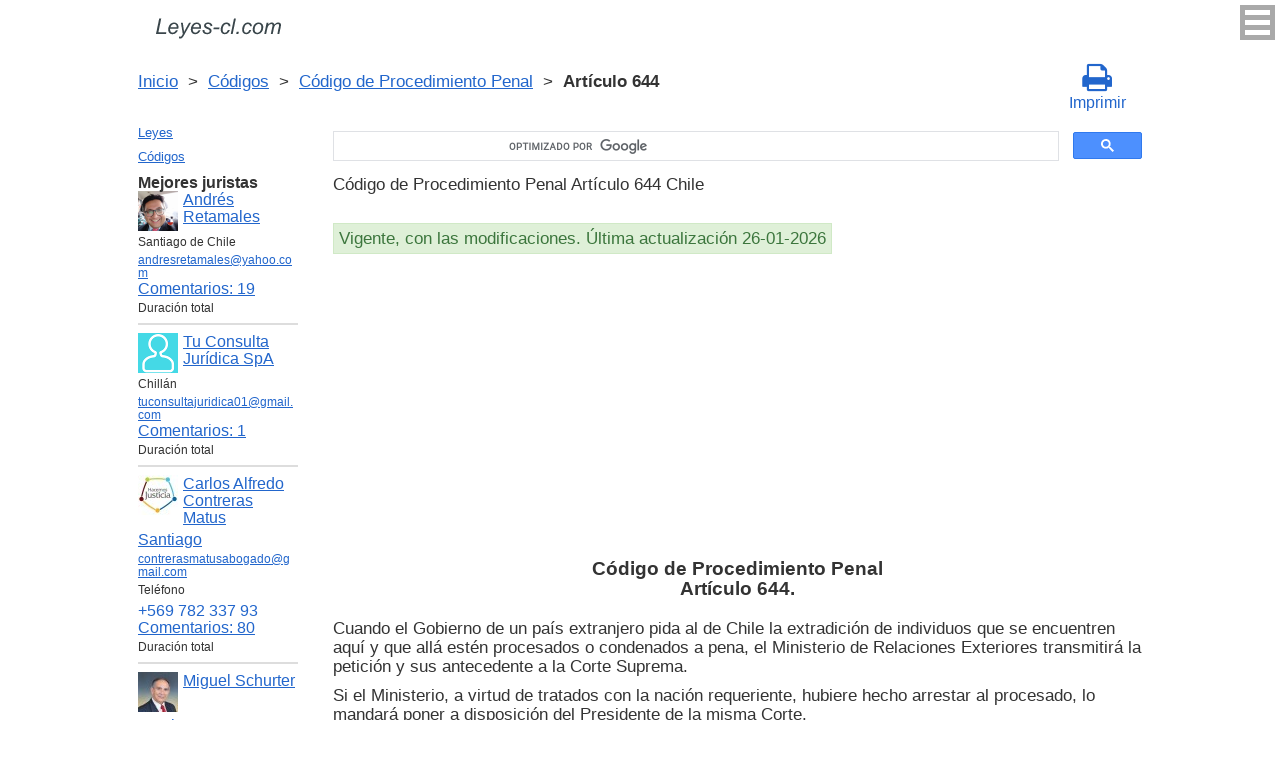

--- FILE ---
content_type: text/html; charset=UTF-8
request_url: https://leyes-cl.com/codigo_de_procedimiento_penal/644.htm
body_size: 7124
content:
<!DOCTYPE html>
<html xmlns="http://www.w3.org/1999/xhtml">
<head>
  <title>Art. 644 Código de Procedimiento Penal Artículo 644 Cuando el Gobierno de un país extranjero pida al de Chile la extradición de individuos que se encuen  - Legislación Chili 2025</title>
<meta http-equiv="Content-Type" content="text/html; charset=UTF-8" />
<meta name="keywords" content="Art. 644 Código de Procedimiento Penal Artículo 644 Cuando el Gobierno de un país extranjero pida al de Chile la extradición de individuos que se encuen" />
<meta name="description" content="Art. 644 Ley 1853, 13 de Febrero de 1906 Código de Procedimiento Penal Artículo 644 Cuando el Gobierno de un país extranjero pida al de Chile la extradición de individuos que se encuen" />

<meta name="viewport" content="width=device-width, initial-scale=1.0">

<link href="https://cdn.quilljs.com/1.3.6/quill.snow.css" rel="stylesheet" media="print" onload="this.media='all'">
<link rel="stylesheet" href="/css/style.css?v=1.6" type="text/css" />
<link rel="stylesheet" href="/css/es.css" type="text/css" />
<link rel="stylesheet" href="/css/site_custom.css" type="text/css" />

<link rel="stylesheet" href="/css/font-awesome/css/font-awesome.min.css" type="text/css" />

<link rel="stylesheet" media="print" href="/css/print.css"  type="text/css">

<link rel="shortcut icon" href="/icon.ico" type="image/x-icon" />
<link rel="amphtml" href="https://leyes-cl.com/amp/codigo_de_procedimiento_penal/644.htm">

<link rel="dns-prefetch" href="https://www.googletagmanager.com/">
<link rel="dns-prefetch" href="https://www.gstatic.com/">
<link rel="dns-prefetch" href="https://cse.google.com/">
<link rel="dns-prefetch" href="https://connect.facebook.net/">
<link rel="dns-prefetch" href="https://pagead2.googlesyndication.com/">
<link rel="dns-prefetch" href="https://googleads.g.doubleclick.net/">
<link rel="dns-prefetch" href="https://www.google-analytics.com/">
<link rel="dns-prefetch" href="https://www.google.com/">
<link rel="dns-prefetch" href="https://partner.googleadservices.com/">
<link rel="dns-prefetch" href="https://adservice.google.com/">
<link rel="dns-prefetch" href="https://clients1.google.com/">
<link rel="dns-prefetch" href="https://stats.g.doubleclick.net/">
<link rel="dns-prefetch" href="https://fonts.gstatic.com/">
<link rel="dns-prefetch" href="https://www.facebook.com/">
<link rel="dns-prefetch" href="https://tpc.googlesyndication.com/">
<link rel="dns-prefetch" href="https://ajax.googleapis.com/">
<link rel="dns-prefetch" href="https://static.xx.fbcdn.net/">

<script type="text/javascript" src="https://code.jquery.com/jquery-3.2.1.min.js" async></script>
<script src="https://cdn.quilljs.com/1.3.6/quill.js" async></script>
<script src="https://www.google.com/recaptcha/api.js" async defer></script>
<script type="text/javascript" src="/js/lang/es.js" async></script>
<script type="text/javascript" src="/js/config.js?v=1.1" async></script>
<script type="text/javascript" src="/js/common.js" async defer></script>
<script type="text/javascript" src="/js/polylog.js?v=1.3" async defer></script>

<meta property="fb:admins" content="100000942586356"/>
<meta property="fb:app_id" content="734210816768816"/>	
<meta property="og:url" content="https://leyes-cl.com/codigo_de_procedimiento_penal/644.htm" />
<meta property="og:type" content="website" />
<meta property="og:title" content="Código de Procedimiento Penal Artículo 644. " />
<meta property="og:description" content="Cuando el Gobierno de un país extranjero pida al de Chile la extradición de individuos que se encuentren aquí y que allá estén procesados o condenados a pena, el Ministerio de Relaciones Exteriores transmitirá la petición y sus antecedente a la Corte Suprema.
Si el Ministerio, a virtud de tratados c" />
<meta property="og:image" content="https://leyes-cl.com/images/og_img.jpg" />
<meta property="og:locale" content="es_ES" />


<!-- Google Tag Manager -->
<script>(function(w,d,s,l,i){w[l]=w[l]||[];w[l].push({'gtm.start':
new Date().getTime(),event:'gtm.js'});var f=d.getElementsByTagName(s)[0],
j=d.createElement(s),dl=l!='dataLayer'?'&l='+l:'';j.async=true;j.src=
'https://www.googletagmanager.com/gtm.js?id='+i+dl;f.parentNode.insertBefore(j,f);
})(window,document,'script','dataLayer','GTM-K67FGXW');</script>
<!-- End Google Tag Manager -->
<script data-ad-client="ca-pub-2167603807251059" async src="https://pagead2.googlesyndication.com/pagead/js/adsbygoogle.js"></script>

</head>


<body itemscope="" itemtype="http://schema.org/WebPage">
<!-- Google Tag Manager (noscript) -->
<noscript><iframe src="https://www.googletagmanager.com/ns.html?id=GTM-K67FGXW" height="0" width="0" style="display:none;visibility:hidden"></iframe></noscript>
<!-- End Google Tag Manager (noscript) -->

<div class="wrapper">
			<input type="checkbox" id="hmt" class="hidden-menu-ticker"> 
<label class="btn-menu" for="hmt">
  <span class="first"></span>
  <span class="second"></span>
  <span class="third"></span>
</label>
 <ul class="hidden-menu">
    <li><a href="/login.htm">Iniciar sesión</a></li>
  <li><a href="/register.htm">Registrarse</a></li>
  </ul>
 
	<header class="header">
       <a class="logo" href="/index.htm"></a>    
	</header><!-- .header-->
     <div class="clr"></div>
<div id="br_pr">		 
  <div class="breadcrumbs">
        <a class="nava" href="/index.htm" title="">Inicio</a>
        &nbsp;&gt;&nbsp;
      <a class="nava" href="/codigos.htm" title="">Códigos</a>
        &nbsp;&gt;&nbsp;
      <a class="nava" href="/codigo_de_procedimiento_penal.htm" title="Código de Procedimiento Penal">Código de Procedimiento Penal</a>
        &nbsp;&gt;&nbsp;
      <b>Artículo 644</b>
      </div>

                    <div id="go_back">
        <a class="nava" href="/codigo_de_procedimiento_penal.htm"><span><</span> Código de Procedimiento Penal</a>           
         </div> 
 			<a class="icon-print" onclick="ga('send', 'event', 'Print', 'Click', 'Breadcrumbs');" href = "/print/codigo_de_procedimiento_penal/644.htm" target="_blank"><span class="fa fa-print fa-2x" aria-hidden="true"></span><br>Imprimir</a></div>

<div class="middle"> 

		<div class="container">
			<main class="content">
  <div class="null_13">
</div>  


<div id="goser">
<script>
  (function() {
    var cx = 'partner-pub-2167603807251059:2457831299';
    var gcse = document.createElement('script');
    gcse.type = 'text/javascript';
    gcse.async = true;
    gcse.src = 'https://cse.google.com/cse.js?cx=' + cx;
    var s = document.getElementsByTagName('script')[0];
    s.parentNode.insertBefore(gcse, s);
  })();
</script>
<gcse:searchbox-only></gcse:searchbox-only>
</div>

       <div class="addnav">
       <p> Código de Procedimiento Penal Artículo 644 Chile </p> <br>

<div id="law_status">
     	   <div id="law_valid">Vigente, con las modificaciones. Última actualización 26-01-2026</div>
	      </div>

</div>
            <div id="squareAds">

<script async src="https://pagead2.googlesyndication.com/pagead/js/adsbygoogle.js"></script>
<!-- top -->
<ins class="adsbygoogle"
     style="display:block; min-height: 280px"
     data-ad-client="ca-pub-2167603807251059"
     data-ad-slot="1415692673"
     data-ad-format="auto"
     data-full-width-responsive="true"></ins>
<script>
     (adsbygoogle = window.adsbygoogle || []).push({});
</script>

</div>
				<div id="statya">
					<h1>Código de Procedimiento Penal<br />Artículo 644. </h1>
           <p>Cuando el Gobierno de un país extranjero pida al de Chile la extradición de individuos que se encuentren aquí y que allá estén procesados o condenados a pena, el Ministerio de Relaciones Exteriores transmitirá la petición y sus antecedente a la Corte Suprema.</p>
<p>Si el Ministerio, a virtud de tratados con la nación requeriente, hubiere hecho arrestar al procesado, lo mandará poner a disposición del Presidente de la misma Corte.</p>
<br />
<br />
Chile Art. 644 Código de Procedimiento Penal        </div>   <!-- statya -->
                            
    <div class="breadstat">
Artículo
<a class="nava" href="/codigo_de_procedimiento_penal/1.htm">1</a><span> </span>...<a class="nava" href="/codigo_de_procedimiento_penal/642.htm">642</a><span> </span><a class="nava" href="/codigo_de_procedimiento_penal/643.htm">643</a><span> </span><b>644</b><span> </span><a class="nava" href="/codigo_de_procedimiento_penal/645.htm">645</a><span> </span><a class="nava" href="/codigo_de_procedimiento_penal/646.htm">646</a><span> </span>...<a class="nava" href="/codigo_de_procedimiento_penal/696.htm">696</a><span> </span><br /><br />
<form action="" method="post">
      Ver el artículo <input name="article_search" value=""/><br />
      <input type="submit" value="Ver" />
<input type="hidden" name="id" value="2298" />
</form>      
          </div>
 
<div class="clr"></div>       
<div id="BestLawyers">
<p><b>Mejores juristas</b></p>
   <a class="best_user_link" href="/user/714.htm">
      <img class="best_user_pic" src="/images/photos/min/714.png" />
      Andrés Retamales
   </a>
   <div class="best_user_info">Santiago de Chile</div>   <div class="best_user_info"><a href="/cdn-cgi/l/email-protection#45242b21372036372031242824292036053c242d2a2a6b262a28"><span class="__cf_email__" data-cfemail="57363933253224253223363a363b3224172e363f38387934383a">[email&#160;protected]</span></a></div>         <div class="best_user_comments_count"><a href="/user/714.htm#plg_user_comment_header">Сomentarios: 19</a></div>
   <div class="best_user_info">Duración total</div>
   <hr />
   <a class="best_user_link" href="/user/250.htm">
      <img class="best_user_pic" src="/images/photos/min/guest.png" />
      Tu Consulta Jurídica SpA
   </a>
   <div class="best_user_info">Chillán</div>   <div class="best_user_info"><a href="/cdn-cgi/l/email-protection#eb9f9e888485989e879f8a819e99828f82888adbdaab8c868a8287c5888486"><span class="__cf_email__" data-cfemail="e99d9c8a86879a9c859d88839c9b808d808a88d9d8a98e84888085c78a8684">[email&#160;protected]</span></a></div>         <div class="best_user_comments_count"><a href="/user/250.htm#plg_user_comment_header">Сomentarios: 1</a></div>
   <div class="best_user_info">Duración total</div>
   <hr />
   <a class="best_user_link" href="/user/56.htm">
      <img class="best_user_pic" src="/images/photos/min/56.jpeg" />
      Carlos Alfredo Contreras Matus
   </a>
   <div class="best_user_info"><a class="best_user_city" href="/jurists/city-santiago.htm">Santiago</a></div>   <div class="best_user_info"><a href="/cdn-cgi/l/email-protection#395a56574d4b5c4b584a54584d4c4a585b565e585d56795e54585055175a5654"><span class="__cf_email__" data-cfemail="8cefe3e2f8fee9feedffe1edf8f9ffedeee3ebede8e3ccebe1ede5e0a2efe3e1">[email&#160;protected]</span></a></div>   <div class="best_user_info">Teléfono</div>         <div class="best_user_info"><a class="plg_phone_href" href="tel:+569 782 337 93">+569 782 337 93</a></div>
      <div class="best_user_comments_count"><a href="/user/56.htm#plg_user_comment_header">Сomentarios: 80</a></div>
   <div class="best_user_info">Duración total</div>
   <hr />
   <a class="best_user_link" href="/user/72.htm">
      <img class="best_user_pic" src="/images/photos/min/72.jpeg" />
      Miguel Schurter
   </a>
   <div class="best_user_info"><a class="best_user_city" href="/jurists/city-santiago.htm">Santiago</a></div>   <div class="best_user_info"><a href="/cdn-cgi/l/email-protection#e38f8684828f90808b9691978691a3848e828a8fcd808c8e"><span class="__cf_email__" data-cfemail="aec2cbc9cfc2ddcdc6dbdcdacbdceec9c3cfc7c280cdc1c3">[email&#160;protected]</span></a></div>   <div class="best_user_info">Teléfonos</div>         <div class="best_user_info"><a class="plg_phone_href" href="tel:993174816">993174816</a></div>
         <div class="best_user_info"><a class="plg_phone_href" href="tel:9969659057 cristina ">9969659057 cristina </a></div>
      <div class="best_user_comments_count"><a href="/user/72.htm#plg_user_comment_header">Сomentarios: 1</a></div>
   <div class="best_user_info">Duración total</div>
   <hr />
   <a class="best_user_link" href="/user/1185.htm">
      <img class="best_user_pic" src="/images/photos/min/guest.png" />
      Rodrigo Cortes
   </a>
               <div class="best_user_comments_count"><a href="/user/1185.htm#plg_user_comment_header">Сomentarios: 1</a></div>
   <div class="best_user_info">Duración total</div>
   <hr />
<p><a href="/jurists.htm">Todos los juristas</a><p></div>
<a id="plg_new_comment_anchor"></a>
<div class="plg_comment_adder hidden" id="plg_new_comment_container">
<b>Agregar un comentario</b><br>
<div class="plg_err_msg hidden" id="plg_add_comment_err">El comentario debe tener màs de 10 sìmbolos</div>
<div id="plg_new_comment" name="plg_new_comment"></div>
<button type="button" id="plg_add_comment" class="button ctrl_entr_evt" name="plg_add_comment">Agregar</button>
</div>
<div class="plg_comment_list">
</div>
<div class="plg_recent_comment_list">
<div>Los nuevos comentarios en el sitio web</div>
<div class="plg_comment">
    <div class="plg_user_img">
        <a href="/users.htm">
        <img src="/images/photos/min/guest.png"> 
              </a>
    </div>
    <div class="plg_user_comment"">
    <div class="plg_user_info_cmt_row">
        <a class="plg_user_name" href="/users.htm">
            <b>Invitado</b>
        </a>
        <div class="plg_comment_date">08-01-26&nbsp11:48:10</div>
    </div>
        <input type="checkbox" id="rct_cmt_less_more_chb_4426" class="plg_less_more_chb">
    <div class="plg_hideable_container">
        <div class="plg_comment_not_editable_text" id="ne_comment_text_4426"><p>no, quedará como filiación contra la oposición </p></div>
            </div>
    <label class="plg_show_less_label" for="rct_cmt_less_more_chb_4426">Ocultar</label>
    <label class="plg_show_more_label" for="rct_cmt_less_more_chb_4426">Leer más</label>
    <div><a href="/codigo_civil/203.htm#plg_new_comment_container">Responder en la página<br/>Código Civil Artículo 203. </a></div>
    </div>
</div>
<hr /><div class="plg_comment">
    <div class="plg_user_img">
        <a href="/users.htm">
        <img src="/images/photos/min/guest.png"> 
              </a>
    </div>
    <div class="plg_user_comment"">
    <div class="plg_user_info_cmt_row">
        <a class="plg_user_name" href="/users.htm">
            <b>Invitado</b>
        </a>
        <div class="plg_comment_date">07-01-26&nbsp09:14:33</div>
    </div>
        <input type="checkbox" id="rct_cmt_less_more_chb_4424" class="plg_less_more_chb">
    <div class="plg_hideable_container">
        <div class="plg_comment_not_editable_text" id="ne_comment_text_4424"><p>sí si se puede, yo lo hice y no paso nada</p></div>
            </div>
    <label class="plg_show_less_label" for="rct_cmt_less_more_chb_4424">Ocultar</label>
    <label class="plg_show_more_label" for="rct_cmt_less_more_chb_4424">Leer más</label>
    <div><a href="/codigo_de_comercio/65.htm#plg_new_comment_container">Responder en la página<br/>Código de Comercio Artículo 65. </a></div>
    </div>
</div>
<hr /><div class="plg_comment">
    <div class="plg_user_img">
        <a href="/users.htm">
        <img src="/images/photos/min/guest.png"> 
              </a>
    </div>
    <div class="plg_user_comment"">
    <div class="plg_user_info_cmt_row">
        <a class="plg_user_name" href="/users.htm">
            <b>Invitado</b>
        </a>
        <div class="plg_comment_date">05-01-26&nbsp12:10:00</div>
    </div>
        <input type="checkbox" id="rct_cmt_less_more_chb_4423" class="plg_less_more_chb">
    <div class="plg_hideable_container">
        <div class="plg_comment_not_editable_text" id="ne_comment_text_4423"><p>Hola quisiera saber si el padre puede reconocer a un hijo después de que la sentencia del tribunal sea por el artículo. 203 del codigo civil. Es decir si se puede cambiar esa situación ya que en el certificado de nacimiento sale la filiación paternal por el código 203.</p><p>Gracias</p></div>
            </div>
    <label class="plg_show_less_label" for="rct_cmt_less_more_chb_4423">Ocultar</label>
    <label class="plg_show_more_label" for="rct_cmt_less_more_chb_4423">Leer más</label>
    <div><a href="/codigo_civil/203.htm#plg_new_comment_container">Responder en la página<br/>Código Civil Artículo 203. </a></div>
    </div>
</div>
<hr /><div class="plg_comment">
    <div class="plg_user_img">
        <a href="/users.htm">
        <img src="/images/photos/min/guest.png"> 
              </a>
    </div>
    <div class="plg_user_comment"">
    <div class="plg_user_info_cmt_row">
        <a class="plg_user_name" href="/users.htm">
            <b>Invitado</b>
        </a>
        <div class="plg_comment_date">22-12-25&nbsp18:23:32</div>
    </div>
        <input type="checkbox" id="rct_cmt_less_more_chb_4075" class="plg_less_more_chb">
    <div class="plg_hideable_container">
        <div class="plg_comment_not_editable_text" id="ne_comment_text_4075"><p>Entonces existe una excepción donde predomina el IFC sobre el plan regulador. Eso lo define quien ? </p></div>
            </div>
    <label class="plg_show_less_label" for="rct_cmt_less_more_chb_4075">Ocultar</label>
    <label class="plg_show_more_label" for="rct_cmt_less_more_chb_4075">Leer más</label>
    <div><a href="/aprueba_nueva_ley_general_de_urbanismo_y_construcciones/55.htm#plg_new_comment_container">Responder en la página<br/>Aprueba nueva ley general de urbanismo y construcciones Artículo 55. </a></div>
    </div>
</div>
<hr /><div class="plg_comment">
    <div class="plg_user_img">
        <a href="/users.htm">
        <img src="/images/photos/min/guest.png"> 
              </a>
    </div>
    <div class="plg_user_comment"">
    <div class="plg_user_info_cmt_row">
        <a class="plg_user_name" href="/users.htm">
            <b>Invitado</b>
        </a>
        <div class="plg_comment_date">17-12-25&nbsp12:56:44</div>
    </div>
        <input type="checkbox" id="rct_cmt_less_more_chb_4073" class="plg_less_more_chb">
    <div class="plg_hideable_container">
        <div class="plg_comment_not_editable_text" id="ne_comment_text_4073"><p>Buenas días, junto con saludarlos quisiera hacer una consulta. Estoy tramitando una posesión efectiva testada la cual cumplió con los tramites establecidos. Pero me falta la publicación en el diario oficial el cual ya no publica (gratis) este tipo de resoluciones. </p><p>Publique en un diario electrónico DIARIO AVISOS LEGALES por 3 días y el tribunal (5 juzgado civil de valparaíso) rechazo la publicación ya que no es su giro este tipo de publicaciones.</p><p>Anteriormente busque otro tipo de publicaciones pero escritas y son demasiados caras y no están al ancanse de mi bolsillo.</p><p>Consulta tendré que buscar otros medios informativos y ver su giro para hacer este tipo de publicaciones o es el tribunal que esta con un sesgo arbitrario con respecto a ciertos medios de comunicación. </p><p>Agradecido y esperando una orientación quedo atento.</p><p>Gracias  </p><p> </p></div>
            </div>
    <label class="plg_show_less_label" for="rct_cmt_less_more_chb_4073">Ocultar</label>
    <label class="plg_show_more_label" for="rct_cmt_less_more_chb_4073">Leer más</label>
    <div><a href="/codigo_de_procedimiento_civil/3_bis.htm#plg_new_comment_container">Responder en la página<br/>Código de Procedimiento Civil Artículo 3 BIS. </a></div>
    </div>
</div>
<hr /><p><a href="/recent_comments.htm">Últimos comentarios</a></p>
</div>
<div id="plg_popup_background" class="hidden"> 
<div id="plg_login" class="plg_popup_container hidden">
  <a class="plg_close_popup">X</a><br>
  <div class="popup_log_reg">Iniciar sesión</div>
  <div id="plg_popup_login_cntr">
    <div id="incorrect_login" class="plg_err_msg hidden">Incorrecto e-mail o contraseña</div>
    <div id="login_captcha_not_passed" class="plg_err_msg hidden">Captcha no pasada</div>
    <div class="info_str"> 
      <span class="info_lable">Email: </span>
      <input type="email" name="email" id="login_nick" class="required">
    </div>
    <div class="info_str"> 
      <span class="info_lable">Contraceña:</span>
      <input type="password" name="password" id="password" class="required">
    </div>
    <div class="forgot_new">¿Olvidó su contraseña?<br>
      <a id="popup_generate_new_password_link">Obtener la contraseña nueva</a>
    </div>
    
    <button class="button" type="button" id="plg_login_btn" name="plg_login_btn">Iniciar sesión</button><br>
    <div class="fb_login_button">        
      <a id="popup_fb_login_link" href="">Iniciar sesión con Facebook</a>
    </div> 
  </div>
  <div class="popup_log_reg">o Registrarse</div>
  <div id="plg_popup_register_cntr">
    <div id="incorrect_email" class="plg_err_msg hidden">Email incorrecto</div>
    <div id="email_registered" class="plg_err_msg hidden">Email ya está registrado</div>
    <div id="empty_nick" class="plg_err_msg hidden">Nombre no se indica</div>
    <div id="reg_captcha_not_passed" class="plg_err_msg hidden">Captcha no pasada</div>
    <div class="info_str">
      <span class="info_lable">Nombre:</span>
      <input type="text" name="register_nick" id="register_nick" class="required">
    </div>
    <div class="info_str">
      <span class="info_lable">Email:</span>
      <input type="email" name="email" id="register_email" class="required">
    </div>
    <button class="button" type="button" id="plg_register_btn" name="plg_register_btn">Registro</button>
  </div>
  <div id="plg_register_check_email" class="hidden">El correo era enviado a su email</div>
  
  <div id="plg_post_as_guest" class="hidden">
    <div class="popup_log_reg">o publicar como invitado</div>
    <button class="button" type="button" id="plg_post_as_guest_btn" name="plg_post_as_guest_btn">Publicar</button>
  </div>
</div> 

<div id="plg_generate_new_password" class="plg_popup_container hidden">
  <a class="plg_close_popup">X</a><br>
  <div id="email_not_found" class="plg_err_msg hidden">Email no encontrado</div>
  <div id="incorrect_email_new_pwd" class="plg_err_msg hidden">Email incorrecto</div>
  <div id="already_sent" class="plg_err_msg hidden">El correo con instrucsión ya enviada, Usted puede enviar solicitud una vez màs al dìa siguiente. Si no lo ha recibe, verifica la carpeta de spam</div>
  <div id="captcha_not_passed" class="plg_err_msg hidden">Captcha no pasada</div>
  <div class="info_str" id="plg_popup_new_password_cntr">
    <span class="info_lable">Email:</span>
    <input type="email" name="email" id="pwd_email" class="required">
  </div>
  <button class="button" type="button" id="plg_new_pwd_btn" name="new_pwd_btn">Restablecer la contraseña</button>
</div><div id="plg_popup_info" class="plg_popup_container hidden">
  <a class="plg_close_popup">X</a><br>
  <div id="plg_activation_sent_msg" class="info_str hidden">El correo con activación era enviado</div>
  <div id="plg_new_pwd_sent_msg" class="info_str hidden">El correo con instrucción como obtener la contraseña nueva era enviado</div>
  <div id="plg_user_blocked" class="info_str hidden">Usted está Bloqueado</div>
</div>
<div id="plg_popup_error" class="plg_popup_container hidden">
  <a class="plg_close_popup">X</a><br>
  </div>
</div>
 <!-- Социалки -->
  <div id="readmatch">
    <div id="rekagain">
  </div> <!-- rekagain -->
</div>     <!-- readmach -->
<br /><br />

<div class="clr"></div>
<div class="addnav">
<div class="fb-like" data-href="https://leyes-cl.com/codigo_de_procedimiento_penal/644.htm" data-layout="button_count" data-action="like" data-size="large" data-show-faces="false" data-share="false"></div>
</div>

<div id="titled-ads">
<center>
     ¿Es Usted jurista? ¿Necesito nuevos clientes?<br/>
     Publique la información de sí mismo<br/>
</center>
<div class="advantages">
     <p>- Eso es gratís</p>
     <p>- La información acerca de 5 mejores juristas está en todas las páginas del sitio</p>
     <p>- Este anuncio ven màs de 10&nbsp;000 visitantes al día</p>
     <p>- Para aumentar su rating Usted necesito responder a las preguntas de los usuarios</p>
</div>
<center>
     <a href="/register.htm" onclick="ga('send', 'event', 'Ads register 2', 'Click', '');">Registrarse</a>
</center>
</div>

			</main><!-- .content -->

		</div><!-- .container-->

		<aside class="left-sidebar">
       <div class="popular_law">  <!-- менюха -->
     <a href="/leyes.htm">Leyes</a>
     <a href="/codigos.htm">Códigos</a>
   </div>

	      <div id="LeftAds">
<p><b>Mejores juristas</b></p>
   <a class="best_user_link" href="/user/714.htm">
      <img class="best_user_pic" src="/images/photos/min/714.png" />
      Andrés Retamales
   </a>
   <div class="best_user_info">Santiago de Chile</div>   <div class="best_user_info"><a href="/cdn-cgi/l/email-protection#dcbdb2b8aeb9afaeb9a8bdb1bdb0b9af9ca5bdb4b3b3f2bfb3b1"><span class="__cf_email__" data-cfemail="e988878d9b8c9a9b8c9d888488858c9aa99088818686c78a8684">[email&#160;protected]</span></a></div>         <div class="best_user_comments_count"><a href="/user/714.htm#plg_user_comment_header">Сomentarios: 19</a></div>
   <div class="best_user_info">Duración total</div>
   <hr />
   <a class="best_user_link" href="/user/250.htm">
      <img class="best_user_pic" src="/images/photos/min/guest.png" />
      Tu Consulta Jurídica SpA
   </a>
   <div class="best_user_info">Chillán</div>   <div class="best_user_info"><a href="/cdn-cgi/l/email-protection#5d29283e32332e2831293c37282f3439343e3c6d6c1d3a303c3431733e3230"><span class="__cf_email__" data-cfemail="46323325292835332a32272c33342f222f2527767706212b272f2a6825292b">[email&#160;protected]</span></a></div>         <div class="best_user_comments_count"><a href="/user/250.htm#plg_user_comment_header">Сomentarios: 1</a></div>
   <div class="best_user_info">Duración total</div>
   <hr />
   <a class="best_user_link" href="/user/56.htm">
      <img class="best_user_pic" src="/images/photos/min/56.jpeg" />
      Carlos Alfredo Contreras Matus
   </a>
   <div class="best_user_info"><a class="best_user_city" href="/jurists/city-santiago.htm">Santiago</a></div>   <div class="best_user_info"><a href="/cdn-cgi/l/email-protection#a2c1cdccd6d0c7d0c3d1cfc3d6d7d1c3c0cdc5c3c6cde2c5cfc3cbce8cc1cdcf"><span class="__cf_email__" data-cfemail="03606c6d7771667162706e6277767062616c6462676c43646e626a6f2d606c6e">[email&#160;protected]</span></a></div>   <div class="best_user_info">Teléfono</div>         <div class="best_user_info"><a class="plg_phone_href" href="tel:+569 782 337 93">+569 782 337 93</a></div>
      <div class="best_user_comments_count"><a href="/user/56.htm#plg_user_comment_header">Сomentarios: 80</a></div>
   <div class="best_user_info">Duración total</div>
   <hr />
   <a class="best_user_link" href="/user/72.htm">
      <img class="best_user_pic" src="/images/photos/min/72.jpeg" />
      Miguel Schurter
   </a>
   <div class="best_user_info"><a class="best_user_city" href="/jurists/city-santiago.htm">Santiago</a></div>   <div class="best_user_info"><a href="/cdn-cgi/l/email-protection#630f0604020f10000b161117061123040e020a0f4d000c0e"><span class="__cf_email__" data-cfemail="0d61686a6c617e6e65787f79687f4d6a606c6461236e6260">[email&#160;protected]</span></a></div>   <div class="best_user_info">Teléfonos</div>         <div class="best_user_info"><a class="plg_phone_href" href="tel:993174816">993174816</a></div>
         <div class="best_user_info"><a class="plg_phone_href" href="tel:9969659057 cristina ">9969659057 cristina </a></div>
      <div class="best_user_comments_count"><a href="/user/72.htm#plg_user_comment_header">Сomentarios: 1</a></div>
   <div class="best_user_info">Duración total</div>
   <hr />
   <a class="best_user_link" href="/user/1185.htm">
      <img class="best_user_pic" src="/images/photos/min/guest.png" />
      Rodrigo Cortes
   </a>
               <div class="best_user_comments_count"><a href="/user/1185.htm#plg_user_comment_header">Сomentarios: 1</a></div>
   <div class="best_user_info">Duración total</div>
   <hr />
<p><a href="/jurists.htm">Todos los juristas</a><p>      </div>
	
<!-- Популярные нормативные акты -->
   <div class="popular_law">
       <p>Principales Códigos de Chile</p>
       <a href="/codigo_civil.htm" title="Código Civil">Código Civil</a>
       <a href="/codigo_de_procedimiento_civil.htm" title="Código de Procedimiento Civil">Código de Procedimiento Civil</a>
       <a href="/codigo_procesal_penal.htm" title="Código Procesal Penal">Código Procesal Penal</a>
       <a href="/codigo_penal.htm" title="Código Penal">Código Penal</a>
       <a href="/codigo_del_trabajo.htm" title="Código del Trabajo">Código del Trabajo</a>
       <a href="/codigo_tributario.htm" title="Código Tributario">Código Tributario</a>
       <a href="/codigo_de_aguas.htm" title="Código de Aguas">Código de Aguas</a>
       <a href="/codigo_de_comercio.htm" title="Código de Comercio">Código de Comercio</a>
       <a href="/codigo_organico_de_tribunales.htm" title="Código Orgánico de Tribunales">Código Orgánico de Tribunales</a>
   </div>
   <!-- Конец Популярные нормативные акты -->
    		</aside><!-- .left-sidebar -->
      
 	</div>  <!-- .middle-->

	<footer class="footer">
		<div class="g-recaptcha" data-sitekey="6LfJiqAUAAAAACHsxN220cJnXNpilU7N_41UkpRh" data-size="invisible" data-badge="inline" data-callback="onCaptchaPassed"></div>
    <div><a href="/privacidad.htm">Políticas de privacidad</a></div>
		Leyes-cl.com 2014-2026 Chile
	</footer><!-- .footer -->

</div><!-- .wrapper -->

<script data-cfasync="false" src="/cdn-cgi/scripts/5c5dd728/cloudflare-static/email-decode.min.js"></script><script>
window.onload = downloadAutointerlinkScript;

function downloadAutointerlinkScript() {
    var element = document.createElement("script");
    element.src = "/js/autointerlink.js";
    document.body.appendChild(element);
}
</script>

<div id="fb-root"></div>
<script>(function(d, s, id) {
  var js, fjs = d.getElementsByTagName(s)[0];
  if (d.getElementById(id)) return;
  js = d.createElement(s); js.id = id;
  js.src = 'https://connect.facebook.net/es_ES/sdk.js#xfbml=1&version=v2.12&appId=734210816768816';
  fjs.parentNode.insertBefore(js, fjs);
}(document, 'script', 'facebook-jssdk'));</script>

<script defer src="https://static.cloudflareinsights.com/beacon.min.js/vcd15cbe7772f49c399c6a5babf22c1241717689176015" integrity="sha512-ZpsOmlRQV6y907TI0dKBHq9Md29nnaEIPlkf84rnaERnq6zvWvPUqr2ft8M1aS28oN72PdrCzSjY4U6VaAw1EQ==" data-cf-beacon='{"version":"2024.11.0","token":"4e2a1f6ce6ca41be85815fd264fa87cc","r":1,"server_timing":{"name":{"cfCacheStatus":true,"cfEdge":true,"cfExtPri":true,"cfL4":true,"cfOrigin":true,"cfSpeedBrain":true},"location_startswith":null}}' crossorigin="anonymous"></script>
</body>
</html>

--- FILE ---
content_type: text/html; charset=utf-8
request_url: https://www.google.com/recaptcha/api2/anchor?ar=1&k=6LfJiqAUAAAAACHsxN220cJnXNpilU7N_41UkpRh&co=aHR0cHM6Ly9sZXllcy1jbC5jb206NDQz&hl=en&v=N67nZn4AqZkNcbeMu4prBgzg&size=invisible&badge=inline&anchor-ms=20000&execute-ms=30000&cb=7obmmsc98j3v
body_size: 49338
content:
<!DOCTYPE HTML><html dir="ltr" lang="en"><head><meta http-equiv="Content-Type" content="text/html; charset=UTF-8">
<meta http-equiv="X-UA-Compatible" content="IE=edge">
<title>reCAPTCHA</title>
<style type="text/css">
/* cyrillic-ext */
@font-face {
  font-family: 'Roboto';
  font-style: normal;
  font-weight: 400;
  font-stretch: 100%;
  src: url(//fonts.gstatic.com/s/roboto/v48/KFO7CnqEu92Fr1ME7kSn66aGLdTylUAMa3GUBHMdazTgWw.woff2) format('woff2');
  unicode-range: U+0460-052F, U+1C80-1C8A, U+20B4, U+2DE0-2DFF, U+A640-A69F, U+FE2E-FE2F;
}
/* cyrillic */
@font-face {
  font-family: 'Roboto';
  font-style: normal;
  font-weight: 400;
  font-stretch: 100%;
  src: url(//fonts.gstatic.com/s/roboto/v48/KFO7CnqEu92Fr1ME7kSn66aGLdTylUAMa3iUBHMdazTgWw.woff2) format('woff2');
  unicode-range: U+0301, U+0400-045F, U+0490-0491, U+04B0-04B1, U+2116;
}
/* greek-ext */
@font-face {
  font-family: 'Roboto';
  font-style: normal;
  font-weight: 400;
  font-stretch: 100%;
  src: url(//fonts.gstatic.com/s/roboto/v48/KFO7CnqEu92Fr1ME7kSn66aGLdTylUAMa3CUBHMdazTgWw.woff2) format('woff2');
  unicode-range: U+1F00-1FFF;
}
/* greek */
@font-face {
  font-family: 'Roboto';
  font-style: normal;
  font-weight: 400;
  font-stretch: 100%;
  src: url(//fonts.gstatic.com/s/roboto/v48/KFO7CnqEu92Fr1ME7kSn66aGLdTylUAMa3-UBHMdazTgWw.woff2) format('woff2');
  unicode-range: U+0370-0377, U+037A-037F, U+0384-038A, U+038C, U+038E-03A1, U+03A3-03FF;
}
/* math */
@font-face {
  font-family: 'Roboto';
  font-style: normal;
  font-weight: 400;
  font-stretch: 100%;
  src: url(//fonts.gstatic.com/s/roboto/v48/KFO7CnqEu92Fr1ME7kSn66aGLdTylUAMawCUBHMdazTgWw.woff2) format('woff2');
  unicode-range: U+0302-0303, U+0305, U+0307-0308, U+0310, U+0312, U+0315, U+031A, U+0326-0327, U+032C, U+032F-0330, U+0332-0333, U+0338, U+033A, U+0346, U+034D, U+0391-03A1, U+03A3-03A9, U+03B1-03C9, U+03D1, U+03D5-03D6, U+03F0-03F1, U+03F4-03F5, U+2016-2017, U+2034-2038, U+203C, U+2040, U+2043, U+2047, U+2050, U+2057, U+205F, U+2070-2071, U+2074-208E, U+2090-209C, U+20D0-20DC, U+20E1, U+20E5-20EF, U+2100-2112, U+2114-2115, U+2117-2121, U+2123-214F, U+2190, U+2192, U+2194-21AE, U+21B0-21E5, U+21F1-21F2, U+21F4-2211, U+2213-2214, U+2216-22FF, U+2308-230B, U+2310, U+2319, U+231C-2321, U+2336-237A, U+237C, U+2395, U+239B-23B7, U+23D0, U+23DC-23E1, U+2474-2475, U+25AF, U+25B3, U+25B7, U+25BD, U+25C1, U+25CA, U+25CC, U+25FB, U+266D-266F, U+27C0-27FF, U+2900-2AFF, U+2B0E-2B11, U+2B30-2B4C, U+2BFE, U+3030, U+FF5B, U+FF5D, U+1D400-1D7FF, U+1EE00-1EEFF;
}
/* symbols */
@font-face {
  font-family: 'Roboto';
  font-style: normal;
  font-weight: 400;
  font-stretch: 100%;
  src: url(//fonts.gstatic.com/s/roboto/v48/KFO7CnqEu92Fr1ME7kSn66aGLdTylUAMaxKUBHMdazTgWw.woff2) format('woff2');
  unicode-range: U+0001-000C, U+000E-001F, U+007F-009F, U+20DD-20E0, U+20E2-20E4, U+2150-218F, U+2190, U+2192, U+2194-2199, U+21AF, U+21E6-21F0, U+21F3, U+2218-2219, U+2299, U+22C4-22C6, U+2300-243F, U+2440-244A, U+2460-24FF, U+25A0-27BF, U+2800-28FF, U+2921-2922, U+2981, U+29BF, U+29EB, U+2B00-2BFF, U+4DC0-4DFF, U+FFF9-FFFB, U+10140-1018E, U+10190-1019C, U+101A0, U+101D0-101FD, U+102E0-102FB, U+10E60-10E7E, U+1D2C0-1D2D3, U+1D2E0-1D37F, U+1F000-1F0FF, U+1F100-1F1AD, U+1F1E6-1F1FF, U+1F30D-1F30F, U+1F315, U+1F31C, U+1F31E, U+1F320-1F32C, U+1F336, U+1F378, U+1F37D, U+1F382, U+1F393-1F39F, U+1F3A7-1F3A8, U+1F3AC-1F3AF, U+1F3C2, U+1F3C4-1F3C6, U+1F3CA-1F3CE, U+1F3D4-1F3E0, U+1F3ED, U+1F3F1-1F3F3, U+1F3F5-1F3F7, U+1F408, U+1F415, U+1F41F, U+1F426, U+1F43F, U+1F441-1F442, U+1F444, U+1F446-1F449, U+1F44C-1F44E, U+1F453, U+1F46A, U+1F47D, U+1F4A3, U+1F4B0, U+1F4B3, U+1F4B9, U+1F4BB, U+1F4BF, U+1F4C8-1F4CB, U+1F4D6, U+1F4DA, U+1F4DF, U+1F4E3-1F4E6, U+1F4EA-1F4ED, U+1F4F7, U+1F4F9-1F4FB, U+1F4FD-1F4FE, U+1F503, U+1F507-1F50B, U+1F50D, U+1F512-1F513, U+1F53E-1F54A, U+1F54F-1F5FA, U+1F610, U+1F650-1F67F, U+1F687, U+1F68D, U+1F691, U+1F694, U+1F698, U+1F6AD, U+1F6B2, U+1F6B9-1F6BA, U+1F6BC, U+1F6C6-1F6CF, U+1F6D3-1F6D7, U+1F6E0-1F6EA, U+1F6F0-1F6F3, U+1F6F7-1F6FC, U+1F700-1F7FF, U+1F800-1F80B, U+1F810-1F847, U+1F850-1F859, U+1F860-1F887, U+1F890-1F8AD, U+1F8B0-1F8BB, U+1F8C0-1F8C1, U+1F900-1F90B, U+1F93B, U+1F946, U+1F984, U+1F996, U+1F9E9, U+1FA00-1FA6F, U+1FA70-1FA7C, U+1FA80-1FA89, U+1FA8F-1FAC6, U+1FACE-1FADC, U+1FADF-1FAE9, U+1FAF0-1FAF8, U+1FB00-1FBFF;
}
/* vietnamese */
@font-face {
  font-family: 'Roboto';
  font-style: normal;
  font-weight: 400;
  font-stretch: 100%;
  src: url(//fonts.gstatic.com/s/roboto/v48/KFO7CnqEu92Fr1ME7kSn66aGLdTylUAMa3OUBHMdazTgWw.woff2) format('woff2');
  unicode-range: U+0102-0103, U+0110-0111, U+0128-0129, U+0168-0169, U+01A0-01A1, U+01AF-01B0, U+0300-0301, U+0303-0304, U+0308-0309, U+0323, U+0329, U+1EA0-1EF9, U+20AB;
}
/* latin-ext */
@font-face {
  font-family: 'Roboto';
  font-style: normal;
  font-weight: 400;
  font-stretch: 100%;
  src: url(//fonts.gstatic.com/s/roboto/v48/KFO7CnqEu92Fr1ME7kSn66aGLdTylUAMa3KUBHMdazTgWw.woff2) format('woff2');
  unicode-range: U+0100-02BA, U+02BD-02C5, U+02C7-02CC, U+02CE-02D7, U+02DD-02FF, U+0304, U+0308, U+0329, U+1D00-1DBF, U+1E00-1E9F, U+1EF2-1EFF, U+2020, U+20A0-20AB, U+20AD-20C0, U+2113, U+2C60-2C7F, U+A720-A7FF;
}
/* latin */
@font-face {
  font-family: 'Roboto';
  font-style: normal;
  font-weight: 400;
  font-stretch: 100%;
  src: url(//fonts.gstatic.com/s/roboto/v48/KFO7CnqEu92Fr1ME7kSn66aGLdTylUAMa3yUBHMdazQ.woff2) format('woff2');
  unicode-range: U+0000-00FF, U+0131, U+0152-0153, U+02BB-02BC, U+02C6, U+02DA, U+02DC, U+0304, U+0308, U+0329, U+2000-206F, U+20AC, U+2122, U+2191, U+2193, U+2212, U+2215, U+FEFF, U+FFFD;
}
/* cyrillic-ext */
@font-face {
  font-family: 'Roboto';
  font-style: normal;
  font-weight: 500;
  font-stretch: 100%;
  src: url(//fonts.gstatic.com/s/roboto/v48/KFO7CnqEu92Fr1ME7kSn66aGLdTylUAMa3GUBHMdazTgWw.woff2) format('woff2');
  unicode-range: U+0460-052F, U+1C80-1C8A, U+20B4, U+2DE0-2DFF, U+A640-A69F, U+FE2E-FE2F;
}
/* cyrillic */
@font-face {
  font-family: 'Roboto';
  font-style: normal;
  font-weight: 500;
  font-stretch: 100%;
  src: url(//fonts.gstatic.com/s/roboto/v48/KFO7CnqEu92Fr1ME7kSn66aGLdTylUAMa3iUBHMdazTgWw.woff2) format('woff2');
  unicode-range: U+0301, U+0400-045F, U+0490-0491, U+04B0-04B1, U+2116;
}
/* greek-ext */
@font-face {
  font-family: 'Roboto';
  font-style: normal;
  font-weight: 500;
  font-stretch: 100%;
  src: url(//fonts.gstatic.com/s/roboto/v48/KFO7CnqEu92Fr1ME7kSn66aGLdTylUAMa3CUBHMdazTgWw.woff2) format('woff2');
  unicode-range: U+1F00-1FFF;
}
/* greek */
@font-face {
  font-family: 'Roboto';
  font-style: normal;
  font-weight: 500;
  font-stretch: 100%;
  src: url(//fonts.gstatic.com/s/roboto/v48/KFO7CnqEu92Fr1ME7kSn66aGLdTylUAMa3-UBHMdazTgWw.woff2) format('woff2');
  unicode-range: U+0370-0377, U+037A-037F, U+0384-038A, U+038C, U+038E-03A1, U+03A3-03FF;
}
/* math */
@font-face {
  font-family: 'Roboto';
  font-style: normal;
  font-weight: 500;
  font-stretch: 100%;
  src: url(//fonts.gstatic.com/s/roboto/v48/KFO7CnqEu92Fr1ME7kSn66aGLdTylUAMawCUBHMdazTgWw.woff2) format('woff2');
  unicode-range: U+0302-0303, U+0305, U+0307-0308, U+0310, U+0312, U+0315, U+031A, U+0326-0327, U+032C, U+032F-0330, U+0332-0333, U+0338, U+033A, U+0346, U+034D, U+0391-03A1, U+03A3-03A9, U+03B1-03C9, U+03D1, U+03D5-03D6, U+03F0-03F1, U+03F4-03F5, U+2016-2017, U+2034-2038, U+203C, U+2040, U+2043, U+2047, U+2050, U+2057, U+205F, U+2070-2071, U+2074-208E, U+2090-209C, U+20D0-20DC, U+20E1, U+20E5-20EF, U+2100-2112, U+2114-2115, U+2117-2121, U+2123-214F, U+2190, U+2192, U+2194-21AE, U+21B0-21E5, U+21F1-21F2, U+21F4-2211, U+2213-2214, U+2216-22FF, U+2308-230B, U+2310, U+2319, U+231C-2321, U+2336-237A, U+237C, U+2395, U+239B-23B7, U+23D0, U+23DC-23E1, U+2474-2475, U+25AF, U+25B3, U+25B7, U+25BD, U+25C1, U+25CA, U+25CC, U+25FB, U+266D-266F, U+27C0-27FF, U+2900-2AFF, U+2B0E-2B11, U+2B30-2B4C, U+2BFE, U+3030, U+FF5B, U+FF5D, U+1D400-1D7FF, U+1EE00-1EEFF;
}
/* symbols */
@font-face {
  font-family: 'Roboto';
  font-style: normal;
  font-weight: 500;
  font-stretch: 100%;
  src: url(//fonts.gstatic.com/s/roboto/v48/KFO7CnqEu92Fr1ME7kSn66aGLdTylUAMaxKUBHMdazTgWw.woff2) format('woff2');
  unicode-range: U+0001-000C, U+000E-001F, U+007F-009F, U+20DD-20E0, U+20E2-20E4, U+2150-218F, U+2190, U+2192, U+2194-2199, U+21AF, U+21E6-21F0, U+21F3, U+2218-2219, U+2299, U+22C4-22C6, U+2300-243F, U+2440-244A, U+2460-24FF, U+25A0-27BF, U+2800-28FF, U+2921-2922, U+2981, U+29BF, U+29EB, U+2B00-2BFF, U+4DC0-4DFF, U+FFF9-FFFB, U+10140-1018E, U+10190-1019C, U+101A0, U+101D0-101FD, U+102E0-102FB, U+10E60-10E7E, U+1D2C0-1D2D3, U+1D2E0-1D37F, U+1F000-1F0FF, U+1F100-1F1AD, U+1F1E6-1F1FF, U+1F30D-1F30F, U+1F315, U+1F31C, U+1F31E, U+1F320-1F32C, U+1F336, U+1F378, U+1F37D, U+1F382, U+1F393-1F39F, U+1F3A7-1F3A8, U+1F3AC-1F3AF, U+1F3C2, U+1F3C4-1F3C6, U+1F3CA-1F3CE, U+1F3D4-1F3E0, U+1F3ED, U+1F3F1-1F3F3, U+1F3F5-1F3F7, U+1F408, U+1F415, U+1F41F, U+1F426, U+1F43F, U+1F441-1F442, U+1F444, U+1F446-1F449, U+1F44C-1F44E, U+1F453, U+1F46A, U+1F47D, U+1F4A3, U+1F4B0, U+1F4B3, U+1F4B9, U+1F4BB, U+1F4BF, U+1F4C8-1F4CB, U+1F4D6, U+1F4DA, U+1F4DF, U+1F4E3-1F4E6, U+1F4EA-1F4ED, U+1F4F7, U+1F4F9-1F4FB, U+1F4FD-1F4FE, U+1F503, U+1F507-1F50B, U+1F50D, U+1F512-1F513, U+1F53E-1F54A, U+1F54F-1F5FA, U+1F610, U+1F650-1F67F, U+1F687, U+1F68D, U+1F691, U+1F694, U+1F698, U+1F6AD, U+1F6B2, U+1F6B9-1F6BA, U+1F6BC, U+1F6C6-1F6CF, U+1F6D3-1F6D7, U+1F6E0-1F6EA, U+1F6F0-1F6F3, U+1F6F7-1F6FC, U+1F700-1F7FF, U+1F800-1F80B, U+1F810-1F847, U+1F850-1F859, U+1F860-1F887, U+1F890-1F8AD, U+1F8B0-1F8BB, U+1F8C0-1F8C1, U+1F900-1F90B, U+1F93B, U+1F946, U+1F984, U+1F996, U+1F9E9, U+1FA00-1FA6F, U+1FA70-1FA7C, U+1FA80-1FA89, U+1FA8F-1FAC6, U+1FACE-1FADC, U+1FADF-1FAE9, U+1FAF0-1FAF8, U+1FB00-1FBFF;
}
/* vietnamese */
@font-face {
  font-family: 'Roboto';
  font-style: normal;
  font-weight: 500;
  font-stretch: 100%;
  src: url(//fonts.gstatic.com/s/roboto/v48/KFO7CnqEu92Fr1ME7kSn66aGLdTylUAMa3OUBHMdazTgWw.woff2) format('woff2');
  unicode-range: U+0102-0103, U+0110-0111, U+0128-0129, U+0168-0169, U+01A0-01A1, U+01AF-01B0, U+0300-0301, U+0303-0304, U+0308-0309, U+0323, U+0329, U+1EA0-1EF9, U+20AB;
}
/* latin-ext */
@font-face {
  font-family: 'Roboto';
  font-style: normal;
  font-weight: 500;
  font-stretch: 100%;
  src: url(//fonts.gstatic.com/s/roboto/v48/KFO7CnqEu92Fr1ME7kSn66aGLdTylUAMa3KUBHMdazTgWw.woff2) format('woff2');
  unicode-range: U+0100-02BA, U+02BD-02C5, U+02C7-02CC, U+02CE-02D7, U+02DD-02FF, U+0304, U+0308, U+0329, U+1D00-1DBF, U+1E00-1E9F, U+1EF2-1EFF, U+2020, U+20A0-20AB, U+20AD-20C0, U+2113, U+2C60-2C7F, U+A720-A7FF;
}
/* latin */
@font-face {
  font-family: 'Roboto';
  font-style: normal;
  font-weight: 500;
  font-stretch: 100%;
  src: url(//fonts.gstatic.com/s/roboto/v48/KFO7CnqEu92Fr1ME7kSn66aGLdTylUAMa3yUBHMdazQ.woff2) format('woff2');
  unicode-range: U+0000-00FF, U+0131, U+0152-0153, U+02BB-02BC, U+02C6, U+02DA, U+02DC, U+0304, U+0308, U+0329, U+2000-206F, U+20AC, U+2122, U+2191, U+2193, U+2212, U+2215, U+FEFF, U+FFFD;
}
/* cyrillic-ext */
@font-face {
  font-family: 'Roboto';
  font-style: normal;
  font-weight: 900;
  font-stretch: 100%;
  src: url(//fonts.gstatic.com/s/roboto/v48/KFO7CnqEu92Fr1ME7kSn66aGLdTylUAMa3GUBHMdazTgWw.woff2) format('woff2');
  unicode-range: U+0460-052F, U+1C80-1C8A, U+20B4, U+2DE0-2DFF, U+A640-A69F, U+FE2E-FE2F;
}
/* cyrillic */
@font-face {
  font-family: 'Roboto';
  font-style: normal;
  font-weight: 900;
  font-stretch: 100%;
  src: url(//fonts.gstatic.com/s/roboto/v48/KFO7CnqEu92Fr1ME7kSn66aGLdTylUAMa3iUBHMdazTgWw.woff2) format('woff2');
  unicode-range: U+0301, U+0400-045F, U+0490-0491, U+04B0-04B1, U+2116;
}
/* greek-ext */
@font-face {
  font-family: 'Roboto';
  font-style: normal;
  font-weight: 900;
  font-stretch: 100%;
  src: url(//fonts.gstatic.com/s/roboto/v48/KFO7CnqEu92Fr1ME7kSn66aGLdTylUAMa3CUBHMdazTgWw.woff2) format('woff2');
  unicode-range: U+1F00-1FFF;
}
/* greek */
@font-face {
  font-family: 'Roboto';
  font-style: normal;
  font-weight: 900;
  font-stretch: 100%;
  src: url(//fonts.gstatic.com/s/roboto/v48/KFO7CnqEu92Fr1ME7kSn66aGLdTylUAMa3-UBHMdazTgWw.woff2) format('woff2');
  unicode-range: U+0370-0377, U+037A-037F, U+0384-038A, U+038C, U+038E-03A1, U+03A3-03FF;
}
/* math */
@font-face {
  font-family: 'Roboto';
  font-style: normal;
  font-weight: 900;
  font-stretch: 100%;
  src: url(//fonts.gstatic.com/s/roboto/v48/KFO7CnqEu92Fr1ME7kSn66aGLdTylUAMawCUBHMdazTgWw.woff2) format('woff2');
  unicode-range: U+0302-0303, U+0305, U+0307-0308, U+0310, U+0312, U+0315, U+031A, U+0326-0327, U+032C, U+032F-0330, U+0332-0333, U+0338, U+033A, U+0346, U+034D, U+0391-03A1, U+03A3-03A9, U+03B1-03C9, U+03D1, U+03D5-03D6, U+03F0-03F1, U+03F4-03F5, U+2016-2017, U+2034-2038, U+203C, U+2040, U+2043, U+2047, U+2050, U+2057, U+205F, U+2070-2071, U+2074-208E, U+2090-209C, U+20D0-20DC, U+20E1, U+20E5-20EF, U+2100-2112, U+2114-2115, U+2117-2121, U+2123-214F, U+2190, U+2192, U+2194-21AE, U+21B0-21E5, U+21F1-21F2, U+21F4-2211, U+2213-2214, U+2216-22FF, U+2308-230B, U+2310, U+2319, U+231C-2321, U+2336-237A, U+237C, U+2395, U+239B-23B7, U+23D0, U+23DC-23E1, U+2474-2475, U+25AF, U+25B3, U+25B7, U+25BD, U+25C1, U+25CA, U+25CC, U+25FB, U+266D-266F, U+27C0-27FF, U+2900-2AFF, U+2B0E-2B11, U+2B30-2B4C, U+2BFE, U+3030, U+FF5B, U+FF5D, U+1D400-1D7FF, U+1EE00-1EEFF;
}
/* symbols */
@font-face {
  font-family: 'Roboto';
  font-style: normal;
  font-weight: 900;
  font-stretch: 100%;
  src: url(//fonts.gstatic.com/s/roboto/v48/KFO7CnqEu92Fr1ME7kSn66aGLdTylUAMaxKUBHMdazTgWw.woff2) format('woff2');
  unicode-range: U+0001-000C, U+000E-001F, U+007F-009F, U+20DD-20E0, U+20E2-20E4, U+2150-218F, U+2190, U+2192, U+2194-2199, U+21AF, U+21E6-21F0, U+21F3, U+2218-2219, U+2299, U+22C4-22C6, U+2300-243F, U+2440-244A, U+2460-24FF, U+25A0-27BF, U+2800-28FF, U+2921-2922, U+2981, U+29BF, U+29EB, U+2B00-2BFF, U+4DC0-4DFF, U+FFF9-FFFB, U+10140-1018E, U+10190-1019C, U+101A0, U+101D0-101FD, U+102E0-102FB, U+10E60-10E7E, U+1D2C0-1D2D3, U+1D2E0-1D37F, U+1F000-1F0FF, U+1F100-1F1AD, U+1F1E6-1F1FF, U+1F30D-1F30F, U+1F315, U+1F31C, U+1F31E, U+1F320-1F32C, U+1F336, U+1F378, U+1F37D, U+1F382, U+1F393-1F39F, U+1F3A7-1F3A8, U+1F3AC-1F3AF, U+1F3C2, U+1F3C4-1F3C6, U+1F3CA-1F3CE, U+1F3D4-1F3E0, U+1F3ED, U+1F3F1-1F3F3, U+1F3F5-1F3F7, U+1F408, U+1F415, U+1F41F, U+1F426, U+1F43F, U+1F441-1F442, U+1F444, U+1F446-1F449, U+1F44C-1F44E, U+1F453, U+1F46A, U+1F47D, U+1F4A3, U+1F4B0, U+1F4B3, U+1F4B9, U+1F4BB, U+1F4BF, U+1F4C8-1F4CB, U+1F4D6, U+1F4DA, U+1F4DF, U+1F4E3-1F4E6, U+1F4EA-1F4ED, U+1F4F7, U+1F4F9-1F4FB, U+1F4FD-1F4FE, U+1F503, U+1F507-1F50B, U+1F50D, U+1F512-1F513, U+1F53E-1F54A, U+1F54F-1F5FA, U+1F610, U+1F650-1F67F, U+1F687, U+1F68D, U+1F691, U+1F694, U+1F698, U+1F6AD, U+1F6B2, U+1F6B9-1F6BA, U+1F6BC, U+1F6C6-1F6CF, U+1F6D3-1F6D7, U+1F6E0-1F6EA, U+1F6F0-1F6F3, U+1F6F7-1F6FC, U+1F700-1F7FF, U+1F800-1F80B, U+1F810-1F847, U+1F850-1F859, U+1F860-1F887, U+1F890-1F8AD, U+1F8B0-1F8BB, U+1F8C0-1F8C1, U+1F900-1F90B, U+1F93B, U+1F946, U+1F984, U+1F996, U+1F9E9, U+1FA00-1FA6F, U+1FA70-1FA7C, U+1FA80-1FA89, U+1FA8F-1FAC6, U+1FACE-1FADC, U+1FADF-1FAE9, U+1FAF0-1FAF8, U+1FB00-1FBFF;
}
/* vietnamese */
@font-face {
  font-family: 'Roboto';
  font-style: normal;
  font-weight: 900;
  font-stretch: 100%;
  src: url(//fonts.gstatic.com/s/roboto/v48/KFO7CnqEu92Fr1ME7kSn66aGLdTylUAMa3OUBHMdazTgWw.woff2) format('woff2');
  unicode-range: U+0102-0103, U+0110-0111, U+0128-0129, U+0168-0169, U+01A0-01A1, U+01AF-01B0, U+0300-0301, U+0303-0304, U+0308-0309, U+0323, U+0329, U+1EA0-1EF9, U+20AB;
}
/* latin-ext */
@font-face {
  font-family: 'Roboto';
  font-style: normal;
  font-weight: 900;
  font-stretch: 100%;
  src: url(//fonts.gstatic.com/s/roboto/v48/KFO7CnqEu92Fr1ME7kSn66aGLdTylUAMa3KUBHMdazTgWw.woff2) format('woff2');
  unicode-range: U+0100-02BA, U+02BD-02C5, U+02C7-02CC, U+02CE-02D7, U+02DD-02FF, U+0304, U+0308, U+0329, U+1D00-1DBF, U+1E00-1E9F, U+1EF2-1EFF, U+2020, U+20A0-20AB, U+20AD-20C0, U+2113, U+2C60-2C7F, U+A720-A7FF;
}
/* latin */
@font-face {
  font-family: 'Roboto';
  font-style: normal;
  font-weight: 900;
  font-stretch: 100%;
  src: url(//fonts.gstatic.com/s/roboto/v48/KFO7CnqEu92Fr1ME7kSn66aGLdTylUAMa3yUBHMdazQ.woff2) format('woff2');
  unicode-range: U+0000-00FF, U+0131, U+0152-0153, U+02BB-02BC, U+02C6, U+02DA, U+02DC, U+0304, U+0308, U+0329, U+2000-206F, U+20AC, U+2122, U+2191, U+2193, U+2212, U+2215, U+FEFF, U+FFFD;
}

</style>
<link rel="stylesheet" type="text/css" href="https://www.gstatic.com/recaptcha/releases/N67nZn4AqZkNcbeMu4prBgzg/styles__ltr.css">
<script nonce="2ob6EP_8telCSd2b_FCREg" type="text/javascript">window['__recaptcha_api'] = 'https://www.google.com/recaptcha/api2/';</script>
<script type="text/javascript" src="https://www.gstatic.com/recaptcha/releases/N67nZn4AqZkNcbeMu4prBgzg/recaptcha__en.js" nonce="2ob6EP_8telCSd2b_FCREg">
      
    </script></head>
<body><div id="rc-anchor-alert" class="rc-anchor-alert"></div>
<input type="hidden" id="recaptcha-token" value="[base64]">
<script type="text/javascript" nonce="2ob6EP_8telCSd2b_FCREg">
      recaptcha.anchor.Main.init("[\x22ainput\x22,[\x22bgdata\x22,\x22\x22,\[base64]/[base64]/[base64]/[base64]/[base64]/UltsKytdPUU6KEU8MjA0OD9SW2wrK109RT4+NnwxOTI6KChFJjY0NTEyKT09NTUyOTYmJk0rMTxjLmxlbmd0aCYmKGMuY2hhckNvZGVBdChNKzEpJjY0NTEyKT09NTYzMjA/[base64]/[base64]/[base64]/[base64]/[base64]/[base64]/[base64]\x22,\[base64]\x22,\[base64]/Dg0zDkGzDvTDCl3c9CWF/[base64]/w6vDg8OSw4rDhMKnw4nDkCoVLlciD8OLVTbDqgnCkEUEfGQhXMO5w6HDjsK3WcKKw6g/PsKhBsKtwpo9wpYBacK1w5kAwqfCiEQiUn0EwrHCu2LDp8KkBHbCusKgwpsdwonCpz3DqQAxw4czGsKbwoQLwo02C1XCjsKhw785wqbDvB7ChGp8F3XDtsOoET4ywokbwoVqYTDDkA3DqsKsw6A8w7nDoWgjw6UlwrhdNl/Cu8KawpA7wr0IwoRpw7tRw5xtwqUEYj47wp/CqSTDncKdwpbDqEk+E8KOw4TDm8KkO34IHQ3CiMKDaiLDr8OrYsOXwpbCuRFBL8KlwrYdOsO4w5dvT8KTB8K+d3N9wonDj8OmwqXCu0Mxwqpmwq/CjTXDicKqe1Vnw59Pw61rKy/[base64]/[base64]/[base64]/Dl8O/e8OBS8K5FsKHbsOWCMKtwrJhwqRTFk/DpS0hGl/DkjXDogclwp4wMBhIeTdAAz/[base64]/T8OjXcOsCnN4wroFw4QkGMKbwrR9bD/CmsOmJcOPZFXCoMOcwrLClSbCv8K4wqVOw5Ajw4EKw5zDp3YjMMKqLHdaO8Kuw49JHgUewpbChRXCqRZMw7zDgk7Dk1zDvG9Gw71/wozDkGVZClbDk2HCscKLw7FHw5NlAcKSw6DCgHPDs8O1wqldw5vDr8O+w63DjwLDmMO2w5o4RMOCVAHClcKUw69ZZEtjw6YuacOJwqzCjVDDicO+w7DCvhjCnsO6WW/Dg0XCkgTCnxVHFcKRSsKRbsKmQ8Kxw6BGdMKwd0lowqxCHcKrw77DsjspM0NbXXcyw67DvsKbw4EcXcOBBTw4WTd4UcKTLXlNAAdvMxNpwrI4a8Onw4kFwoPCjcO/[base64]/CpWdzasKzD8KDDS3Dv8OgGArCn8OpfUTCjsKJR0nDhMKsHBnCoQHDlFnCvy/DuyrDiWQlw6DCgsOERcKgw5oiwop4wqjCrcKPGSVIITdRw4TDocKow60owqfCkknCmBoLAn3ChcKAAi/Dt8KPWBjDtcKaSXDDkSnDh8OxCj7DiyrDqsKmwrd/csOLJFppw79UwprCgMKywpBrBAM+w7jDgcKCL8OlwpLDksO4w4lSwp41ajZpLD3DgMKMMUjDg8ObwpbCqk/CjTPDu8KIDcKBw6NYworDrVRpIiAmw6HCtS/DpMKUw6bDiEQ3wrAWw7d4NsOMwpvDssOBK8K2wpNwwqtBw50PZH96Ei/[base64]/DpMOGw6UvE8ODV8KEw44KN8OmGlIFVHLDv8KdccO1FsOUbCF3UsOZMMK+WBVgaTTDscOqw5xTbcOEQHQgE25Fw7nCrMO3ZEDDkzLCqR7DnibCn8KswogxK8OQwp7CjxTCvMOvTAHDjFEGDQ1hS8KCSMKfQRzDiwFfw7kgEivDmMKuw53CjsOFKQwsw6HDnXVtdi/CpsKawrDChMOEw5vDjsKQw7HDhsOLwqpQd2fCsMKwKXcANsO4w4Iuw6nDnsKTw57CuE7CjsKMwoPCocKdwrEgYMOHC1zDisOtWsO1QsOGw57DlDhow5J0wrMoZsKaMjfDrcK4w7/CmF/[base64]/eMODHMOAwo7CgMKiEEoyw7/DuwxqO8KJw6oIZBnDtB4aw7ERM3hpw7XCg2kEwojDgMOOWsKgwqHCnjPDuHknwoDDvyNyewVhHVPDoGVmFcO0Uh3DmsOcw41KeA1Xw64fwqwVGV7CqcKnT15qPEckwqPCscOcEQbCrFTCvkM6T8OUcMKbwoUWworDgMOEw7/Cu8OAw4ZyMcKbwrZDGMKow4PCi0TCrsO+wrPDjX5hw6fCkxTDqhrCucKOIhTDtGQdw7bChhhnw6LCo8KEw7DDox3CvcO9w6JHwpzDpVLCqMK1Nwt5w5XDkhbDpMKofsKueMOqME/ClFBuRcKLdMO2JSHCvMOBw5RRBWDCrk8pR8KRw4rDhMKbLMOtOMO/bcKqwrXDvEnDgDrCoMOzZsKUw5FLwoHCh01+TX7CvA3DpXEMZH9Bw5/DgkTCrsK5JzHDhMO4a8KXDMO/SnnDksO5w6fDp8K3UDfChl3CqXcbw4PCu8KGw63CmsK5wrlxQgfCncKFwrlrEcOmwr3DiAHDjsK2wp/DhW5sFMOQwpM3H8KtwpXCsGZuJ1HDonhvw5LDtsKsw7gccRnCkihYw7fConMYFnbDuWBJYMOfwqlDJcOfcjRfw77CmMKNw5HDp8OIw7fCvnLDusOpwpTDi0rDncORw7bCgcO/w4EJEH3DpMKiw6TDlcOrCT0XI2bDscOTw7QbLMOye8O5wqtQQ8KQw4w/w4bCpMO4w6HDt8Kvwo/Dh1PDoiDDrXzDm8O2F8K1XsOpaMOZw4fDhcKNBCfCr0k2w6F5wpREw5DCtcKhwotPwpnCvnM/UHs8wrwsw4rDuQXCpWFywrvCuA5PKljDiy9+wrbCuxLDsMO2XUNPG8O3w43CrsK/w5onNcKBw4DCuR7CkwDDrnIXw7ldaXMCw6JlwrcJw7gXFMK8STrDkcOFUl/Ck17CjAXCo8KYZBBuw6HCvMOEfgLDs8K6ZMKowronU8OYw5I3XGRmWQ4iwpDCuMOzIsK8w6nDkcOfZMOHw7RMAMOZCETCuGHDrDXDn8K7wrrCvSIswqVHO8KcEMOgNMK/[base64]/Cux/DvcO+CQA8wrXDmsKMOwUbw5BtwoopCsOMwolGLcKHwoLDrjvCt1A8B8Kkw5jCrS9rw6LCoD5Gwpxgw4YJw4MBBl3DsRvCs2LDucKYZMO7N8KWw4/DkcKBwo43wq3Dv8K5SsOnw6R+w4dLYx49GTcdwrLCqMKEJyfDscKBVsKpKsKRC27DpcOgwpzDp2UeXgvDtcK/[base64]/DgcOHTWNUw4obw5JkwokZw64ZI8KGwrPCpAJ8I8KNLMO/wpHDl8ORHyjCohXCrcOdHMKNUkTCpcKlwrLDuMOfT1bDi0RQwphvw5fCv0ttwowrTgHDl8OdHcOVwpjCrDkJwqQFCxDCkg/DvklYN8OiKA/[base64]/fiVww7gjwr7Dv8Oqw7/CgMOiwo8iwrvDjsKlJW7CjWHCmXEgEsOvdsOfFUpUGCTDsm8Zw5c9wqrDt2Irwq0OwohBJj7CrcKpwr/DvMOmdcOOKcKMblHDpn/CmGnCnMOSIXLCs8OFTDlaw4bCtXLCnsO2wobDkiHDkQcdw7FAFcKabVY0wp4HFR/CqcKpw498w7oaXDPCrnM7wpk6wpPCt3PDosK0woVIJwLCtBrCmcO6U8KBw75bwrorPcOOwqbCnwvDjkHDpMOwbMKdUivDp0QKGsOdZD0Sw5/DqcOnXkDCrsKLw7tzHxzDo8KwwqTDncOxw4VNQF3CkQvCgMKsPSMTDsOdB8Omw43CgsKqXHMPwoQLw67DmcOQU8KWdMK9wooOWAvDr0xPb8Ojw61yw6HDrMOpUsOlwqDDpCAcV0LDnsOZw6HCsD3DgcKjYsOINMO7cjbDqsONwp/DkcOIwr/Dn8KmK1DDij9+woEHasKgIMOVZwvCjAwNYVgkwpTCiEUiZhBtUMK1GMKkwowPwpkoRsKPMD/[base64]/DuQ5Awp9tw5LCnsO+dcKjBSgKwpjCiMKXFQpfw7sHwq1HIB/DkMOYw5tIH8O3wpjDhT1fL8O2wpLDkGNowolhJcOAbnXCo1TCs8O1w4EMw4/CkcO5wr3Du8KvLy3DnsK1w6tKDMO3wpDDqloOw4AlF08Kwqpyw4/DssO0bHQYw4tTw4rDmcK8McKYw5Baw6N4AcKzwooWwpXCnBNEewNjwrJkw5/Co8Oiw7DCqkNIw7Z/[base64]/[base64]/CjF7ChMK1DE/[base64]/Dk8OSwqsuw77ChMKUYcK4w7nCpsOHF8OnEcK1w4IYw4TDpTsRSGfClgFQPgrDmMOCwprCnsOjw5vCvMKcwq/DvHRkw4nDrcKxw5fDiDJMK8KGWDUPXSDDpATDgV7CqcKOVsO8bhwQEsOjw75iV8KAD8OawrAcPcKswprCr8KFwoo/S1IPZyIowqnCkRUIPsObd1/DrMKbXnjDhnLCv8K1wr58w7HDh8K4w7YEd8Kqw7RbwrXCu3zCmMOqwosbfsO8YxzDn8KWYStwwowXaW7DtMKVw5LClsO8wrgZMMKIZyEnw41TwrBNw4DDjj9YGcKgwo/DosObw6DDhsKdwp/Cu1w3woTChsOMw69BCMK1w5R4w5HDsybCtMK/wo/CjyM/w65mwrjCmxTCusKIw717dMOawpzDvcO/WwPCjzljw67Cv3FxXsOswq0aamnDicKRWEfCqMOWfsKRU8OiA8KoO1rCosO6w4bCu8K3w4bCvwxgwrNDw48Ww4ImC8K2w6QhOFTCm8KHRWPCqi57JAw4YTTDu8KEw6bCpcO0wqnCjHDDgzNNZz/CikBVC8ORw67DrsOAwpzDl8OCCcO8Zw3DnsKVw7wsw6RGCMO3esOXb8KWw6RgGAERc8K9VcOxwo7Cv2RJKljDo8ONJjRBXcOrXcOxCE15P8Kew6B3w5BRKGXCo0cuw6XDlxpVejB5w4/[base64]/wrrCq8O5w4/[base64]/Cl8O2w7TDqcKLC8KJwrFJDsO7fwwAbBrCksOPw7B/wqQOw6tyecO+w5PCjAkCwqE1bW5UwrYTwoBwG8KbTMO4w4bCh8OhwqtUw7zCpsOYwrrDl8O7FWrDug/Dk00mcAchHGnCo8KWZcKOR8OZPMOEHsKyRcO2csKrw7XDtCoHc8K1X0s9w77CuTnCgsO8wrDCvgzDqhYkw6EDwqfCknwuwpbCkcKCwrHDtUHDn3fDnSHClGEEw7XDmGBILsKxfxPDlsOmIMKfw6rClxZKWcOzHlzDuG/CsU9lw61qw7LDsi3DunPDoE/Cn0x9SsOtDcKCO8OufSHDlMONwqdrw6DDv8OlwpXCssOcwp3Cr8ORwpbDm8Krw7YMYUlXU3PCocONNWV0wpgCw4sEwqbCtRrCjsOYJE7Cjw3CjFPCi15oaCvDnh9fcDkdwpsmw6Evay/DqcOlw7jDtsOxHxFww4hbFcKuw4Q/wrJycMO5w7PCqhw0w4NmwrLDniVpw4xTwqrDqz7DvW7CnMOxw4rCtcK7NsO1wqnDvDYGwoo8wp9Jw4lNI8O9w79RB2x6FRvDrXzCssKfw57CtwPChMK/RinDk8KRwo7CoMOxw7DChsKAwpZmwoo7wrZpXWNiw5Nsw4EGwr3DuzbCnnZCPBhIwpvDjG9ow6jDpcOdw6PDuhw6DcKSw6M1w4fCpMOdXMOBBSDCkR/ChkbCqB0vw4YHwp7DnjwES8KxdcO1UsKGw7dOPmFVNw7DtMOoWnsuwo3CvVXClhvCt8O+QsOywrYHw5RAwq0Lwo7CkAXCqFxvIToBRGfCsQ7DowLDrTo3GcOtwqUsw4LDtHHDlsK1wr/[base64]/GXfDisO7w5sGLRfDjsKxwqbClG3DjljDv8KGX0rDkQ0LB3nDk8O4wqHCqcKzfcOHPwVpwqcEw7zClMOOw4/DoSNbWXphJz1Uw5pFwq4yw5UseMKNwpVBwpY7wp/ClMO3AcKEHB9ZTXrDssKtw5BRJMOVwr4IbsKEwr5rKcOVF8OTX8KmHMKgworDriHDuMKxWWBWS8OXw4EtwqnDqxNsb8OSw6ccIQHDnAZ4PUcNZTrCisK6w4DDkiDCncKhwpNCw7Vdwqx1HsOvwqJ/w7Mzw6rCjXhQNsO2w5YGwo8xwq3DskE0LnfCusOySw8aw5zCosO4wqLClVfDhcKUMzBcEhAJwoQGw4HDoi/DiSx6w6lNCnnCi8KqNMOwccKfw6PDi8OIwpnDgQXCgT9Kw6DCn8Kpw797XsK0MBbCusO4SG3DuD9Nw69twr00WwLClnE4w4rCs8K6wqslw7t5wrzClXh/[base64]/Dn8K/[base64]/[base64]/DnPCjMO2YMOTUzc3G8KLw63CuFrDtGTCmcK5ccKRw4dvw5/CoDppwqMDwq/DnMOabzwxw6xNR8O5DcOAGQ9vw4TDgsOJZyRWwp/Cok4twoJ7FcK9wpgzwqhUwrgOJ8KnwqRPw6IDXiNnacKDwpEvwoTCo0EMdTXDkShwwpzDjMOGw4ANwoXClH1odMOsUMK6eFApwqwkw5LDksOOPsOmwowJw68IY8Kdw7gGWUhgFcKsFMK5w43Dg8OSLsO/Ym/[base64]/CscORwqbDj8KAwpvDhMK9D0TCnXIHwrRiw7bDssKqRErCgg1MwqQpw6fDjcOkw7vCjXsbwq/ClxkNwr90L3TDkcKxw7/CrcOoEiVrc21BwobCqcO7aQPCoURKw47DvjNZwpXDrcKiVnLCmkDCqnXCk33DjMKqf8KmwoIsPcO9T8OZw5c6VMKCwos5P8Ksw5ckYgTDp8OrYsOFwowLwq97EMOnwo/DvcO6w4LCmcOCcTNIVW1rwpcQVnfCulV8w4jClkAqdUXDmsKmGVERP27CrMKew78Dw6TDrEnDhSnDhBnCo8OAUlEjOHsfNWkYa8O6w6YBACQbfsOaNcOYN8OIw7gHfWtnVRc5w4TCmsOGf00gIzPDiMKew4wXw5/DhSdhw44GXgsZUcKhwqEOMMK2OGJPwqHDt8KEwqcpwoEew4sKAsO0w4PCisObOcO4WWNWwoDCusOyw5DDjkzDiB3DkMOaQcOKaWgFw5bCj8Kywq0pDnt1w63DoHnDtsOSbcKNwp8UST7DnBnCp0JQw51KJD48w695w6rCoMKCGUjDrgfCjcOnOR/Cgn7Cu8K+wqh4worDkcO5K2TDsno7MWDDicK9wrrCpcOywrBCEsOKRMKOwqdALDJ2VcOJwplmw7INF04qABwvUcOAwokGUQcgflbCgMK7f8O6wprCiVjDsMKiGyLClQPCnWt4cMOzw5EDw5/CicKjwq93w4tqw6wONWcCI3otC1fCt8KwMsKqQDEWAcO0wr8Rf8OwwptMM8KTJwhGwotwJ8OswqXCgsOJaT96wrBlw4nCjzvDuMKxw6ROGzvCnsKTw6/CpSdUBcOOwp3DmE/ClsKGw7UewpNjKl3Dv8Kgw5HDr2XDhsOBVMOZGg50wqzCiTASfhQowoNBw5jDl8OVwp7Dg8OSwpLDrXbCtcKYw7YGw6FTw59RBsKBw4fCmG/[base64]/wqPCoCkYT8Kaw5AjwobCjh/CncORSsK9QsOyXlfCuzfCisOsw57CqkQwW8Oew63CicOYLijDl8Khwq5ewp3DssO6T8OVw4TCs8K9w6fDvMONw5/[base64]/w7wQOsOwwrwxw43CjzTClXVfw5vCmMOkwqQpw688IMKWwrchDglncMK9EjjDvRrCtcOKwrx4wo9EwpHClnDCnjYfdmQdCcO9w43Ci8OxwoVtTloGw7coIxDDoU0bU1VJw45kw6sKCcKAEsKhA1/DrsKXRcOKGMKzTnrDrQhoLzJWwqROwoIMKn8OZkRMw5vCt8KPPsOVw4nDi8OmScKowrHCkTUPfsKRwqAhwoNJRTXDukfCj8KnwqTCj8KNwr7DuwxBw6rDvkdZw6w4GEtwccKPX8KNJcKtwq/CpcK2wrHCo8KgLXljw5hpCcOPwqjCnVEXYsOAfcOfYMO9wrLCqsOxw6zDlkExTMKUE8KhXSMuw7fCu8OkCcKEZ8KXTTIdw6LCmiA2LC4tw6vCvBLDrMKGw7bDt0jCjsOSGzDCmMKYMsKLw7LCvU5lG8KDPsOsZ8KjNsO/w6fDmnPCusKUOFkBwqFxJ8OFFDc7LsKpacOZw6/DpsKkw6XDg8OkFcK8fRYbw4zDkMKWwrJMw4fDoUrCpsK5woTCj3XDjhXCrng7w7nCrWV0w4HDqzzDn3RDwoPDpm/[base64]/Cv8KQZ8KKw70ZwqwgYcObKUjCqcKpw5JVw47Du8Opw6zDlcOpTg3DusOZFy3Cl2jCqmDCqsKrw5UGRMOjC31/[base64]/KwvCk8O+b1ciw4nDnMK6woZ1wozDlMOpwoxffAEjw71Gw53CqsKNScOMwq5BYsKdwrlpCcOFwphRCmPDh03CvSPDhcKwCsKswqPDogh5wpQcw4s4w4xxw6NIwodDwoU2w6/DthbDkWXCv0XCigdBwpF6GsKVwox1dSAYIHNfwpJjw7UGwrPCkBdwYMKCKcKsYMOYw6HChHVPC8OQw7vCuMK4wpXCnsKyw5LCpSFfwp0dJgnClcKew7dKF8O0dTRywqQFVsO7w5XCpnoOwqnCiT/DgsO8w5UtFS/DrMK5wromZi/DkcOWLsOOScOIw4EowrQ2NULCgsOuDsK0ZcOuaT/CtUoLw5nCu8OSGkHCs3zDkgxCw6nCtAQfdcOGPMKIw6XCkHVxwqDDjXzCtlbCtzjCqnHCrwXCnMKIwrkOBMKecEHCqz3Cs8OeAsO2eE/CoEzCjnnDog3CucOiKQZowrZHwq7DrMKBw6TCr03DucO/wq/Cq8OZejXClRDDvMKpBsKSbcKIcsKwfcKBw4LDuMOFw49vIFjDtQfCrsODUMKuwovCusOeOUAmeMOmw4kbQFxfw59HCCbDm8O8J8Krw5oxacK/[base64]/DvcOPw4zCtcKeSV54TMKuwqMuwpnDkARtZMKfw4fChcK5R2l/[base64]/w4R3wqbDssO9ZcK1bMOqLG8mwpfCncODw7nCpsOFwppXw6vCpsOTRxMpMsKmB8OEIEgHwq7DqcO3K8K0WTwNw47CnG/Com5bJ8KucCxOwp7CoMKOw4TDmEpZwrQrwoXCq1DCqSPCtcOMwrrCnyEZScKjwojCuxXCgBRqwrxYwqPDr8K/KjVIwp0Bw7fDgsKbw5RKEjPDqMOtAsK6G8KfJzkcFn1NKMOBw7hEAS/CqsOzS8KZW8KlwqPDmsOWwrBTEMKTDcKBBG9CV8KkUsKAO8O8w6gVT8OwwqTDuMOLSHvDl3zDt8KMCcKQwrUdw6jDnsOZw6fCrcK/OmHDu8ODJ1vDssKTw7TCi8K3QmrCnsKNf8Kswo8owqjCtcOuVz/CmCZQXMK1wrjCphzCiWhze1zDjcKPZ2/CrSfDlsO5L3Q6Dm/DkyTCu8KoZD7DsV/DicOwdsOVwoM2w5jCnsKPwq1Awq7Csj9TwprDoU/CsgbCpMOPw4E1YQjCvMKZw5rCoTTDrMKgVMOkwpkLO8KYGHDDocKzwpLDrXLCjG9MwqRLF189blYHwoUVworCsz5pHMKiwoh5ccKgw5/Ci8O0wrvDqzthwqR6w6UywqgwfAPDmg8qA8OxwovDhi7ChjlBURTCu8OXTcKdw7XDm1DDtnFfw4EdwqfCvBzDnjjCt8OeOMO/[base64]/wprDu8Kcw4jClUrCtsKWwrc+w5gQWE8hwog3BGUVfsKywq7DtyTCp8O9AcO2wp0lwqHDnhwYwqrDicKWwpRuAsO+eMKHwqxFw4/DicKKJ8KsPwgOw653wpvCn8OjB8Oawp3Ct8K7worCgjgYE8Kww702fAxowqfCjTPDuQHCocKkZUHCuj7CoMKEBjYUXQEYOsKiw6h/wqdcIg3Ds0pxw4XClghlwoLCnQ/DjMOjehxBwqIIXE09woZEccKPbMK7w7lzAMOkETzCl3J6NFvDo8OTD8O2eFUJQiTDtsOXOWTCgmbDi1nDrWVnwpLDv8OzZ8OIwozCgsO2wrbDkRc4w6fCi3XDmwTCq1lkw7cjw7DDgcOswrPDtcOdQ8Kgw6fDrsOGwrLDu3xEQz/CjsKrEMOhwoB6XFhpw6BNCEHDkcOHw7TDgMOrOUfChSfDknTCkMOGwosudQXCgcOhw7Nfw4TDrUApL8KnwrApLx/CsndBwr/[base64]/a8K9wqU9wrZ0wqDCucOVCHUYFjhIHMKgY8OxDsODSMO6aBNgITF3w5hfPcKdZcKSVsOmwo/[base64]/[base64]/[base64]/CiTPDrjzCnsKFwo3CtsOQSghzU8OQw6/Cv8Ohw6nDuMOhan/DjU7Cm8OIIMOdw4BMwr7CkcOjwpBCw7J9RDEuw6/CkMKNPcOEw7sbwpfDrVjDlCXCtMODwrLCvsOeP8OHwqQJwrjCs8KhwpVtwpzDlhnDowvDnGcXwrHDnnHCsiRqScKQR8K/w7xdw4zDvsOAVcKnTHFYacKlw4rDncOhwpTDlcKiw43CmcOOB8KaSQ7CgFbDqcOKwrLCo8Ozw7nCicKJUMODw4I0DXhuLm7CtsO6OcOFwotxw7smw67DncKVw7I5wqrDmsK5C8Ovw7ZUw4cHPcO/VTjChX/CiH9Ow6LCncK4FHvCmFAMKHPCm8KPT8Otwrxyw5bDj8OODitWLcOnORVtT8O6Un/DvAFbw4DCr1pjwq/CljLCuQJGwrwBwqDCpsOwwpHCqVACS8OhAsKwdzsGWhXDjUjCksKvwrDDkghGw67DoMKzBcK6F8OGbcKdwrPDnG/Dl8Ofwp90w4BzwozDqiTCuGIAFcO0w6DDpsKjwqMuScOZwo7CtsOsNTXDrz7DtiPDl0IOamzCn8OEwpULfFHDmUlXHEQAwqtDwqjCmSx/MMOGw6Z5J8KnIihwwqAiNsOKw7scw64LDnxmZMOKwpV5Il7DhMK0JMKEw4cQWMOlwoU+LXHDrwLDjADDmjXCgGFAw49yR8OpwpMqwp04SUPCt8O3CMKKw7/Dv3HDjgtQw5rDhknDvHrCisO7w6rCrxdUXyrDrMKJwpcmwopwIsKGLGzCnsKwwqnCv0Y3WkTChcOow6hQHVzCqMO9wpFdw7DDlMO1WHh3Z8Kbw4xXwpjCk8OnAMKkw4PCvsKbw6xtRkdEwrfCvQ/CgsKywoLCr8KjNsO6wozCqCIpw4XCg0JDwqrDjG0HwpcvwrvCg2EWwrkDw7nCrcOiJgzCsh/[base64]/DpFDDoWsFAFp7LMKSVxDCn8O/wrhPBsOtLsO0woDCnETCk8O3fcORw6dJwoAnHAcbwpVHwqp3FcO3fcOiEm44wrDDksKMw5PDicOVI8Oew4PDvMOcHMKpMkXDnxPDnBzDvmzDksOuw7vDrcOrwpnDjip6PnMORMKMwrHCoVRQw5ZsQxbCpwvDk8O/w7DClVjDhQfClcKQw4DDtMK5w73Ds386ccOua8KMPTXCiw3DiHrClcONZBHDriNRwogOw4XCusKbV1sFwqNjw5vCkG3CmXfCvjHCu8OuUR/DsGcoPxgiw6ZDwoTCi8K3fgsGw4YTQW0Ja34QGRzDgMKqwq7DtkzDsURLK08dwo7DqWfDkw/CnsKBK3LDnsKPWzHCjsKbCjMpSxxAAFJAIE3DmDtawq8ew7EIEcOpYsKewonDkitMMsO/[base64]/[base64]/DkSxOw6vCpsO4wpAiGcK/w6/Dqxszwqx2UR3CuGcEw5dKPTVvdDDDiiBDYmRIw7RIw7FBw6TCg8O7w67DnWfDhhdQw6/CqFd5ZxzDncO0TAE9w5kiXxDClsKjwpLDhlvDhsOdwqcjw77Ct8O+NMKLwroyw7PDhsKXccKtL8Ocw6fCox/Dk8O6bcKTwo9yw5QQO8KXw78rw6cvw7jDuCbDjEDDi1hIRMKpYcKECMKwwq8JRXFVLMOyL3fChDxzWcK4w6BGKiQbworCsEXDhcKdYsOcwqfDqyjDuMOOw43DiXsfwoPDkWjDusOmwq1BdsKuJMOww5fCs2VSP8KLw6VnCcOaw51VwoBjJhZ1wp/Cl8OswpcXUMOKw7LDjy1JacOHw4cVC8KUwpFVX8O/[base64]/Nn5xJ3bCtDvCq8O8wpE9w5FQC8ObwrI7Rj1rw5wKw4/CgMOywqNrOFrDjsKrKMO/[base64]/CtsKywqcYwqopwqPDlsKcw4A/wrZtwprDmMKAw5zCkEPCp8O4VCNdXVswwpEDwolSXMKQw4HDjFscZTPDmMKPwqFcwpAtSsKQw4t3OVbCsx5xwqEowpPDmAHDpCRzw6HCsG/[base64]/S8KRTDJXTMKPw4LClsOdwoQ5WsOWw4XClcKFYnxEcsOgw5sFw6YQasOmw5cJw7Y0QMKXwpkDwoN5KcOuwokKw7fDmQPDol7CicKJw60owrnDkT/Di1poVsKFw7BowovCk8K1w57CmD3Dg8KTw6l8RA/CrcO2w7TCnEvDu8ORwoXDvjXCo8Kfa8O6X0w4ClzDjivCgMKadsOcPcKeeRNsTzl5w4I1w5PCkMKgEMOBHMKGw5dfXhN1wpZ8ID/[base64]/[base64]/w5pFC1XCpsOOw6Z6G3ZPKsKMw7JkAMKdw6p2A2hUJQrDv0QMfcOAwrFHwqbDun/CqsO3woJhaMOibCVVaQB/w7jDpsOfcMKIw6PDuj99b2bCrHkgwrY2w7rCkG9ZDExswp7Dtxwxb3AZJcO7A8OVw7wXw6zDuD/[base64]/Dm2jCtMOxHCrCgcKgCsOdVFxPbcO0fsKMPELCgXNowrM2wooGRcOmw5DCkMKewoHCh8OMw5MJwpVSw5jCmz/CgMOEwpzCqQ7ChMO1wrEqR8KtGxfCqMOIKMKXScKKwozClyrCsMO4RMOIAVoBw6jDq8KEw7Y0BsKcw7PCvxfCksKuFsKAwp5cw77CtsOAwoDCgCgRwpE8wovDisK/C8O1w57DpcKkE8OsJlAlw65UwpNCwrfDi2LDssO0Ax9Lw5vDh8K1Cisvw53Dl8O8w4J+w4DDs8Oiw6/Djmxde0nDiRoPwqrCmsOZHyvChcOtRcKuPsKmwrXDgiFIwrfCmVUFEl3CnMO5RmAXSUpTwq9xw5twFsKmWMK7UwcWFQbDnMOMZBsHwo8Qw4NGOcOjclMLwrnDrRJOw4bCnVJ+wqzCtsKjTwkYf0EbL0ctw5/DscOewoYbwpDDkxLCnMK6HMKWdVjClcKtJ8KgwqLDmgzCtMOXTMKzSmbCnDvDpsOcISjClAnDlsK7d8K9BHsvWFhpO3/CqsOUw40YwqpkYRRkw6PCscOOw4nDtcKQwoPCjTM4CsOBJFjDhQhEw7HChMOPU8Ogwr7DphfDrMOVwqtjQMOlwqjDtcOHSw06UMKgw7jClmgAZGJqw6PDjMKWwpIrfyzCksKHw4XDucKQwonClTMaw59/[base64]/DvcKjWCXCiMOcw4QkLsOIDcO4eHDDkGA+woDDukTCusK/w5XCk8KVAEZwwr1cw74tDsKXDcOnw5XChk5rw4bDgytjw4/Dn2bChlcgwpAYOsOnZcKowr4cIxTDmBwyAsK5HU/CrMKSw45Dwr8Gw5giwoXCnMKxw4fDglDDl04cGcOOdyVEeWbCoEJ3wqXDmCrCi8ORQgAZw5IXHW1mw4TCtMK5KGnCqWssCsKyKsKnUcKdeMOUw4xtwr/CiXpOZWbCg2LDkHbDhzhyBsO/[base64]/wrLDgk97asKBw4nCqExKwpXDucOXdMORUV7CqCXDlGHCisOVTXvDscOzbMOXw6NrUAAQcxfCpcOjYjbDiGsiP3Fwe0/[base64]/GcObF8KSFD3DosO/MMKbwo4yw4fDtjPDiVFrGFseLV/Di8OgMETDmsK7JMK/[base64]/CtcKwF8KKTXpzNlweJMKCwrLDqmrCpsOFLsOxw4LChznDnsOpwpYmwpE4w6kcIcKPMxHDmMKsw7PCv8OYw7xBw5ImGkDCsEMmGcO5w4vCnj/Dm8OsKcKhYcKDw4olw7vCgDnCj2YDfcO1WsOBNBR3R8KIIsOdw4MTacOLXFPCkcKFw5XDnMONTm/DuhIGX8KgA2HDvMO1w5Q6wqdrAiMnSsOnFcK1w4fCtsO8w4jCtMOmw53Cp0zDrcO4w5xkHmzCmlbDosKyasOPw7PDk0FIw7bDpGwKwrXCu2vDrhE7WcOIwqQ7w4ALw7XCqMOzw5/Cm3F7fznDicOZalhvfcKEw6wbHlHCk8ONwpDCtRVHw4EjYkszwroHw6DCicK1wrYNwo7DhcOBwopDwrYjw4QQJW/DujRQYwR5w7MxQWJWHsK/wrXDsBAoU3s/wqTDgcKvKycOOFshwp7Cg8KAwqzCg8Ocwq0gw5DDpMOrwrBIVcKow5/CtcKbwo3CgnZYw4DClsKuY8O8J8KCw6PCpsO9U8OILwElf0nDjSQMwrQBwqvDoVDCohvDq8OVw5bDjA3DqsOebF/DqFFswq8lKcOqHV7DgHbCqmxFP8OOER7CjD1uw5DCpyw4w7rDvCLDkVsxwoJyVjQkwoBewoheQwjDjFJmP8O/[base64]/Cl8K9f0dDNMOZJk7DucK8cxnCjMO/w5/Cj8OlHcKDbsKGdnFJGzjDu8KAFDrCjsKyw4/CncOSdADCuC8+G8KLC0HCt8Kpw40tL8OMw5NjCMOeH8Kyw6/CpsK5wqDCqsKiw4lWbcKfwos/[base64]/DtiLDt8OWCsOlwoNddDI3DMKEwofDoifChENhCsO7w7jCjcOQwoXDtcK/esOKw6vDgR/DocO4wqLDqEY1BMO1w5dOwoguw75HwqsLw6ltwqFNWAJdJ8OTd8Kcw6sRfMKBwq/CrMK6w7jDu8K7BcKUDzLDnMKxUANPKcOzXDvDqsKmYcKKETp7LsOqCmAHwpjDtD8AdsKSw7whw7TCuMOSwpbCj8KpwpjCuRPCuQbCjMK7HAAhaRZ4wqnCnUbDpEHCiifDs8K5w7Ykw5kHw4pcAWR2WUPCrlIJw7A8w4YMwoTDg2/CmXPDqMO2AghYw77DvMOXw5TCuTjCtcK0esODw5hcw7kmATBQQsOrw7TDg8Kvw5nCg8KSYMKEXQ/CqUVfw6HCkMK8P8Kzwp9ywqJXPcOKw79vRWHCjcO9wq5eEcKSESfCpsOKViwmensacEvCtHxPbkjDrsKuJ053P8O8VcKuw5zCmWzDs8Otw4QYw5/[base64]/wr4gAMKxYsKdw5w3ayLDvmEIw7nCucKbc1Mld3TDl8KyEcOUwq/Dt8KkN8KDw6V2N8KuXBjDqB7DkMOEQMOOw7/CnMKIwoxEaQsrw4ppXTHDoMO1w44hDTDDpzHCnMKYwoQhemUGwozClRIlwo0cATXDusOnw67Cskt3w5pNwp/[base64]/CtwrDixfDnUt9McO2w7/CsBbDpMOyYcKmYMKkw7Uaw7tXBUECF3XCtcKgInXCn8KvwrnDgMOUZ3g5d8Ogw6A/wonDpVhXPlpFwoAIw5xdCmFJK8OEw7d3RkfCjVnDrn4awonDssO/w54Lw6rDpiNGwoDCiMKgfMOsPj8kFnQYw7XDkzvDk3RrfUjDpMOpY8KAw6IKw6NjJMK2wprCiRzDhTsgw5EjXMKUWMKuw6TCq09iwolQYizDvcO/w6/Dl2nDqsOtwqp9w68TUX/DkGktUWDCkm/CmMKRHcONA8KGwofCgcOew4BzPsOgwphOfWTDosK4Hw3Ch2QeG0HDk8OtwpjDgcO7woJRwofCmMKWw79vw4VSw58ew5fDqhRKw75swooMw7FDWMKwd8KJZ8K+w441FsKmwqNZVsO1w79LwqFiwrIhw5fChcOvJMO/w4TCqRdMwq5pw5lDRBFjw6HDksK3wpnDhDTCk8OVBMKkw4YyD8O4wqVlf2HCjsObwqTDvgXDnsKyC8KEwoDDsX/[base64]/DrDEZw5/DlFzCtMOqw6kLwqXCoRp6T8KAFMKSw5rCrMO+NhbCsWhMw6/CusONw7Vcw4LDjUfDvsKuR3QQCAwMVG4nYcKUw73CnnlKScORw4tpAMK4KmrCvMOCwozCrsKRwrdKPns5KVYbTjJiUsOzw4QFCwXCqcOiCsOpw6Ihf1fCiCzClUTCkMKkwo/DhUI/[base64]/CvExmw7FAwp3CliBkw5rDuzU3fAzDgcO1wqAABsOAw73Ci8OfwpVWK1HDmHodBSxdBsO5DUxWW1HCjcOCSzZSS3pyw7bCvcOcwpbCoMOWWnwZIcKJwrIJwpgew7TDrMKGODDDkRpzGcOtRibCgcKkGh/DhsO9GMKpw4V0wrvDgg3DsHrCtSXCrFrCs0fDssKyEwMiw6x0wqokH8KdZ8KuADpIGB/CnBnDrUjDi3rDgEfDj8OtwrFJwqbChsKdF1DDgB7ChcKQchDCtxnDvcKzw4RAHsK1NBIcwpnDlU/Drz7Dm8O/V8KuwqHDlwU4eSTCnmnDiSXClxIPJynCpcOIw5wzw4rDvsOoZjfClRNmGFLCmcKMwrjDoGPDhsO7IlTDhsOuAyNWw5NCw4TDucKkbEzCnMOQNBYiesKlOAXDmTrDq8OkPUjCmgoMKsK/wr7Dm8KVVMORw5vCm11UwrJuwrlLECTClcO/[base64]/DsywAwpjDpcOMJjLDv8KlFxV5OMKBw5LDmcK9w6zDgj/[base64]/w7LDojtEw4tydV0Zw4bDg8O9KmXDtcOYKsOgbsK5cMOCw6bCiUfDlMK9JsO/Kl/DoD3CgcOnw4DCtgB3XMOJwopsZ39NeBPCs2A5fsKNw4dDwrkvZFLCgEjDu3YdwrVxw4jDlcOjwpvDosOGAgVdwog7VsKAIHgNEVfCgH0cXhRrw48WQWUSU0JBPlMXHmw1w60kVkPCqcOgCcOZwpvDslPDpcOmEcO2d2p4wpHDhMKgQgI/[base64]/CiQzDhEdtSBzCisKfUSnDocOsw6LCmsOGcg/CncOEehIBBUnDqzdfwrjCmMOzcMOwYcKBw4bDgzPDnTNbw7zCvsK9fS7Cv3tgQwnCtksNEWETQGnCkmd4wpgMwqVcdAd4wpRqLMKcesKWIcO+w6vCssKJwo/[base64]/CrnjDr8KjQB0RwrnDslMew6PCmBZkWVbDicO5w5kMwqvCjMKOw4cBwpJHGcOPwofDiVTCisKtw7nDvcOdwrdtw7UgPQnDgh1vwqRww7dOWh3ChT1sBcO9WUkGCi4\\u003d\x22],null,[\x22conf\x22,null,\x226LfJiqAUAAAAACHsxN220cJnXNpilU7N_41UkpRh\x22,0,null,null,null,1,[21,125,63,73,95,87,41,43,42,83,102,105,109,121],[7059694,704],0,null,null,null,null,0,null,0,null,700,1,null,0,\[base64]/76lBhnEnQkZnOKMAhmv8xEZ\x22,0,0,null,null,1,null,0,0,null,null,null,0],\x22https://leyes-cl.com:443\x22,null,[3,1,3],null,null,null,0,3600,[\x22https://www.google.com/intl/en/policies/privacy/\x22,\x22https://www.google.com/intl/en/policies/terms/\x22],\x22u/wwFA3VXuciKcqyf4RBxUfpxn3J8642P0HFzE1pG/g\\u003d\x22,0,0,null,1,1769697665809,0,0,[85,204,9,46,178],null,[121,234,183,15,90],\x22RC-Mpt2isLAVUzbjA\x22,null,null,null,null,null,\x220dAFcWeA7-z5prJ0rN6I3HQzyAhWZ4KM5TdR5iNHgTIIPbjOLuyXitWmmSrPeKgqonBNSnYtVdYzaAW8YcBr2-cs8ncWtqhwICXw\x22,1769780465707]");
    </script></body></html>

--- FILE ---
content_type: text/html; charset=utf-8
request_url: https://www.google.com/recaptcha/api2/aframe
body_size: -247
content:
<!DOCTYPE HTML><html><head><meta http-equiv="content-type" content="text/html; charset=UTF-8"></head><body><script nonce="x9I-Yh8znepfPDzbBiKX2Q">/** Anti-fraud and anti-abuse applications only. See google.com/recaptcha */ try{var clients={'sodar':'https://pagead2.googlesyndication.com/pagead/sodar?'};window.addEventListener("message",function(a){try{if(a.source===window.parent){var b=JSON.parse(a.data);var c=clients[b['id']];if(c){var d=document.createElement('img');d.src=c+b['params']+'&rc='+(localStorage.getItem("rc::a")?sessionStorage.getItem("rc::b"):"");window.document.body.appendChild(d);sessionStorage.setItem("rc::e",parseInt(sessionStorage.getItem("rc::e")||0)+1);localStorage.setItem("rc::h",'1769694084780');}}}catch(b){}});window.parent.postMessage("_grecaptcha_ready", "*");}catch(b){}</script></body></html>